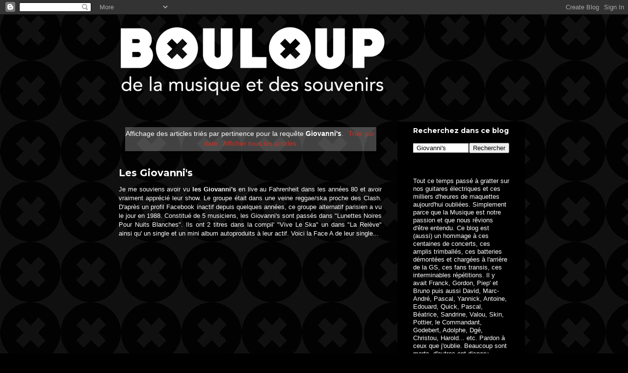

--- FILE ---
content_type: text/html; charset=UTF-8
request_url: https://www.bouloup.com/search?q=Giovanni%27s
body_size: 23815
content:
<!DOCTYPE html>
<html class='v2' dir='ltr' lang='fr'>
<head>
<link href='https://www.blogger.com/static/v1/widgets/335934321-css_bundle_v2.css' rel='stylesheet' type='text/css'/>
<meta content='width=1100' name='viewport'/>
<meta content='text/html; charset=UTF-8' http-equiv='Content-Type'/>
<meta content='blogger' name='generator'/>
<link href='https://www.bouloup.com/favicon.ico' rel='icon' type='image/x-icon'/>
<link href='https://www.bouloup.com/search?q=Giovanni&#39;s' rel='canonical'/>
<link rel="alternate" type="application/atom+xml" title="bouloup - Atom" href="https://www.bouloup.com/feeds/posts/default" />
<link rel="alternate" type="application/rss+xml" title="bouloup - RSS" href="https://www.bouloup.com/feeds/posts/default?alt=rss" />
<link rel="service.post" type="application/atom+xml" title="bouloup - Atom" href="https://www.blogger.com/feeds/4462571497763953404/posts/default" />
<link rel="me" href="https://www.blogger.com/profile/09038095658973024025" />
<!--Can't find substitution for tag [blog.ieCssRetrofitLinks]-->
<meta content='Blog sur la musique, la new wave, le BSS Contingent, le rock alternatif mais pas que !' name='description'/>
<meta content='https://www.bouloup.com/search?q=Giovanni&#39;s' property='og:url'/>
<meta content='bouloup' property='og:title'/>
<meta content='Blog sur la musique, la new wave, le BSS Contingent, le rock alternatif mais pas que !' property='og:description'/>
<title>bouloup: Résultats de recherche pour Giovanni&#39;s</title>
<style type='text/css'>@font-face{font-family:'Montserrat';font-style:normal;font-weight:700;font-display:swap;src:url(//fonts.gstatic.com/s/montserrat/v31/JTUHjIg1_i6t8kCHKm4532VJOt5-QNFgpCuM73w0aXp-p7K4KLjztg.woff2)format('woff2');unicode-range:U+0460-052F,U+1C80-1C8A,U+20B4,U+2DE0-2DFF,U+A640-A69F,U+FE2E-FE2F;}@font-face{font-family:'Montserrat';font-style:normal;font-weight:700;font-display:swap;src:url(//fonts.gstatic.com/s/montserrat/v31/JTUHjIg1_i6t8kCHKm4532VJOt5-QNFgpCuM73w9aXp-p7K4KLjztg.woff2)format('woff2');unicode-range:U+0301,U+0400-045F,U+0490-0491,U+04B0-04B1,U+2116;}@font-face{font-family:'Montserrat';font-style:normal;font-weight:700;font-display:swap;src:url(//fonts.gstatic.com/s/montserrat/v31/JTUHjIg1_i6t8kCHKm4532VJOt5-QNFgpCuM73w2aXp-p7K4KLjztg.woff2)format('woff2');unicode-range:U+0102-0103,U+0110-0111,U+0128-0129,U+0168-0169,U+01A0-01A1,U+01AF-01B0,U+0300-0301,U+0303-0304,U+0308-0309,U+0323,U+0329,U+1EA0-1EF9,U+20AB;}@font-face{font-family:'Montserrat';font-style:normal;font-weight:700;font-display:swap;src:url(//fonts.gstatic.com/s/montserrat/v31/JTUHjIg1_i6t8kCHKm4532VJOt5-QNFgpCuM73w3aXp-p7K4KLjztg.woff2)format('woff2');unicode-range:U+0100-02BA,U+02BD-02C5,U+02C7-02CC,U+02CE-02D7,U+02DD-02FF,U+0304,U+0308,U+0329,U+1D00-1DBF,U+1E00-1E9F,U+1EF2-1EFF,U+2020,U+20A0-20AB,U+20AD-20C0,U+2113,U+2C60-2C7F,U+A720-A7FF;}@font-face{font-family:'Montserrat';font-style:normal;font-weight:700;font-display:swap;src:url(//fonts.gstatic.com/s/montserrat/v31/JTUHjIg1_i6t8kCHKm4532VJOt5-QNFgpCuM73w5aXp-p7K4KLg.woff2)format('woff2');unicode-range:U+0000-00FF,U+0131,U+0152-0153,U+02BB-02BC,U+02C6,U+02DA,U+02DC,U+0304,U+0308,U+0329,U+2000-206F,U+20AC,U+2122,U+2191,U+2193,U+2212,U+2215,U+FEFF,U+FFFD;}</style>
<style id='page-skin-1' type='text/css'><!--
/*
-----------------------------------------------
Blogger Template Style
Name:     Awesome Inc.
Designer: Tina Chen
URL:      tinachen.org
----------------------------------------------- */
/* Content
----------------------------------------------- */
body {
font: normal normal 13px Arial, Tahoma, Helvetica, FreeSans, sans-serif;
color: #ffffff;
background: #000000 url(//3.bp.blogspot.com/-zfFeefAc7pY/XsFUAU9ymAI/AAAAAAAABjg/DWoGnoCCQJsVAStrQneZco5hZV1GN_BhACK4BGAYYCw/s0/BASE23.jpg) repeat scroll top left;
}
html body .content-outer {
min-width: 0;
max-width: 100%;
width: 100%;
}
a:link {
text-decoration: none;
color: #D52C1F;
}
a:visited {
text-decoration: none;
color: #D52C1F;
}
a:hover {
text-decoration: underline;
color: #cccccc;
}
.body-fauxcolumn-outer .cap-top {
position: absolute;
z-index: 1;
height: 276px;
width: 100%;
background: transparent none repeat-x scroll top left;
_background-image: none;
}
/* Columns
----------------------------------------------- */
.content-inner {
padding: 0;
}
.header-inner .section {
margin: 0 16px;
}
.tabs-inner .section {
margin: 0 16px;
}
.main-inner {
padding-top: 30px;
}
.main-inner .column-center-inner,
.main-inner .column-left-inner,
.main-inner .column-right-inner {
padding: 0 5px;
}
*+html body .main-inner .column-center-inner {
margin-top: -30px;
}
#layout .main-inner .column-center-inner {
margin-top: 0;
}
/* Header
----------------------------------------------- */
.header-outer {
margin: 0 0 0 0;
background: transparent none repeat scroll 0 0;
}
.Header h1 {
font: normal bold 40px Arial, Tahoma, Helvetica, FreeSans, sans-serif;
color: #ffffff;
text-shadow: 0 0 -1px #000000;
}
.Header h1 a {
color: #ffffff;
}
.Header .description {
font: normal normal 14px Arial, Tahoma, Helvetica, FreeSans, sans-serif;
color: #ffffff;
}
.header-inner .Header .titlewrapper,
.header-inner .Header .descriptionwrapper {
padding-left: 0;
padding-right: 0;
margin-bottom: 0;
}
.header-inner .Header .titlewrapper {
padding-top: 22px;
}
/* Tabs
----------------------------------------------- */
.tabs-outer {
overflow: hidden;
position: relative;
background: #000000 none repeat scroll 0 0;
}
#layout .tabs-outer {
overflow: visible;
}
.tabs-cap-top, .tabs-cap-bottom {
position: absolute;
width: 100%;
border-top: 1px solid #222222;
}
.tabs-cap-bottom {
bottom: 0;
}
.tabs-inner .widget li a {
display: inline-block;
margin: 0;
padding: .6em 1.5em;
font: normal bold 14px Arial, Tahoma, Helvetica, FreeSans, sans-serif;
color: #ffffff;
border-top: 1px solid #222222;
border-bottom: 1px solid #222222;
border-left: 1px solid #222222;
height: 16px;
line-height: 16px;
}
.tabs-inner .widget li:last-child a {
border-right: 1px solid #222222;
}
.tabs-inner .widget li.selected a, .tabs-inner .widget li a:hover {
background: #444444 none repeat-x scroll 0 -100px;
color: #ffffff;
}
/* Headings
----------------------------------------------- */
h2 {
font: normal bold 14px Montserrat;
color: #ffffff;
}
/* Widgets
----------------------------------------------- */
.main-inner .section {
margin: 0 27px;
padding: 0;
}
.main-inner .column-left-outer,
.main-inner .column-right-outer {
margin-top: 0;
}
#layout .main-inner .column-left-outer,
#layout .main-inner .column-right-outer {
margin-top: 0;
}
.main-inner .column-left-inner,
.main-inner .column-right-inner {
background: #000000 none repeat 0 0;
-moz-box-shadow: 0 0 0 rgba(0, 0, 0, .2);
-webkit-box-shadow: 0 0 0 rgba(0, 0, 0, .2);
-goog-ms-box-shadow: 0 0 0 rgba(0, 0, 0, .2);
box-shadow: 0 0 0 rgba(0, 0, 0, .2);
-moz-border-radius: 0;
-webkit-border-radius: 0;
-goog-ms-border-radius: 0;
border-radius: 0;
}
#layout .main-inner .column-left-inner,
#layout .main-inner .column-right-inner {
margin-top: 0;
}
.sidebar .widget {
font: normal normal 14px Arial, Tahoma, Helvetica, FreeSans, sans-serif;
color: #ffffff;
}
.sidebar .widget a:link {
color: #888888;
}
.sidebar .widget a:visited {
color: #444444;
}
.sidebar .widget a:hover {
color: #cccccc;
}
.sidebar .widget h2 {
text-shadow: 0 0 -1px #000000;
}
.main-inner .widget {
background-color: rgba(0, 0, 0, 0);
border: 1px solid rgba(0, 0, 0, 0);
padding: 0 15px 15px;
margin: 20px -16px;
-moz-box-shadow: 0 0 0 rgba(0, 0, 0, .2);
-webkit-box-shadow: 0 0 0 rgba(0, 0, 0, .2);
-goog-ms-box-shadow: 0 0 0 rgba(0, 0, 0, .2);
box-shadow: 0 0 0 rgba(0, 0, 0, .2);
-moz-border-radius: 0;
-webkit-border-radius: 0;
-goog-ms-border-radius: 0;
border-radius: 0;
}
.main-inner .widget h2 {
margin: 0 -15px;
padding: .6em 15px .5em;
border-bottom: 1px solid rgba(0, 0, 0, 0);
}
.footer-inner .widget h2 {
padding: 0 0 .4em;
border-bottom: 1px solid rgba(0, 0, 0, 0);
}
.main-inner .widget h2 + div, .footer-inner .widget h2 + div {
border-top: 1px solid rgba(0, 0, 0, 0);
padding-top: 8px;
}
.main-inner .widget .widget-content {
margin: 0 -15px;
padding: 7px 15px 0;
}
.main-inner .widget ul, .main-inner .widget #ArchiveList ul.flat {
margin: -8px -15px 0;
padding: 0;
list-style: none;
}
.main-inner .widget #ArchiveList {
margin: -8px 0 0;
}
.main-inner .widget ul li, .main-inner .widget #ArchiveList ul.flat li {
padding: .5em 15px;
text-indent: 0;
color: #666666;
border-top: 1px solid rgba(0, 0, 0, 0);
border-bottom: 1px solid rgba(0, 0, 0, 0);
}
.main-inner .widget #ArchiveList ul li {
padding-top: .25em;
padding-bottom: .25em;
}
.main-inner .widget ul li:first-child, .main-inner .widget #ArchiveList ul.flat li:first-child {
border-top: none;
}
.main-inner .widget ul li:last-child, .main-inner .widget #ArchiveList ul.flat li:last-child {
border-bottom: none;
}
.post-body {
position: relative;
}
.main-inner .widget .post-body ul {
padding: 0 2.5em;
margin: .5em 0;
list-style: disc;
}
.main-inner .widget .post-body ul li {
padding: 0.25em 0;
margin-bottom: .25em;
color: #ffffff;
border: none;
}
.footer-inner .widget ul {
padding: 0;
list-style: none;
}
.widget .zippy {
color: #666666;
}
/* Posts
----------------------------------------------- */
body .main-inner .Blog {
padding: 0;
margin-bottom: 1em;
background-color: transparent;
border: none;
-moz-box-shadow: 0 0 0 rgba(0, 0, 0, 0);
-webkit-box-shadow: 0 0 0 rgba(0, 0, 0, 0);
-goog-ms-box-shadow: 0 0 0 rgba(0, 0, 0, 0);
box-shadow: 0 0 0 rgba(0, 0, 0, 0);
}
.main-inner .section:last-child .Blog:last-child {
padding: 0;
margin-bottom: 1em;
}
.main-inner .widget h2.date-header {
margin: 0 -15px 1px;
padding: 0 0 0 0;
font: normal normal 14px Arial, Tahoma, Helvetica, FreeSans, sans-serif;
color: #666666;
background: transparent none no-repeat scroll top left;
border-top: 0 solid #222222;
border-bottom: 1px solid rgba(0, 0, 0, 0);
-moz-border-radius-topleft: 0;
-moz-border-radius-topright: 0;
-webkit-border-top-left-radius: 0;
-webkit-border-top-right-radius: 0;
border-top-left-radius: 0;
border-top-right-radius: 0;
position: static;
bottom: 100%;
right: 15px;
text-shadow: 0 0 -1px #000000;
}
.main-inner .widget h2.date-header span {
font: normal normal 14px Arial, Tahoma, Helvetica, FreeSans, sans-serif;
display: block;
padding: .5em 15px;
border-left: 0 solid #222222;
border-right: 0 solid #222222;
}
.date-outer {
position: relative;
margin: 30px 0 20px;
padding: 0 15px;
background-color: rgba(0, 0, 0, 0);
border: 1px solid rgba(0, 0, 0, 0);
-moz-box-shadow: 0 0 0 rgba(0, 0, 0, .2);
-webkit-box-shadow: 0 0 0 rgba(0, 0, 0, .2);
-goog-ms-box-shadow: 0 0 0 rgba(0, 0, 0, .2);
box-shadow: 0 0 0 rgba(0, 0, 0, .2);
-moz-border-radius: 0;
-webkit-border-radius: 0;
-goog-ms-border-radius: 0;
border-radius: 0;
}
.date-outer:first-child {
margin-top: 0;
}
.date-outer:last-child {
margin-bottom: 20px;
-moz-border-radius-bottomleft: 0;
-moz-border-radius-bottomright: 0;
-webkit-border-bottom-left-radius: 0;
-webkit-border-bottom-right-radius: 0;
-goog-ms-border-bottom-left-radius: 0;
-goog-ms-border-bottom-right-radius: 0;
border-bottom-left-radius: 0;
border-bottom-right-radius: 0;
}
.date-posts {
margin: 0 -15px;
padding: 0 15px;
clear: both;
}
.post-outer, .inline-ad {
border-top: 1px solid rgba(0, 0, 0, 0);
margin: 0 -15px;
padding: 15px 15px;
}
.post-outer {
padding-bottom: 10px;
}
.post-outer:first-child {
padding-top: 0;
border-top: none;
}
.post-outer:last-child, .inline-ad:last-child {
border-bottom: none;
}
.post-body {
position: relative;
}
.post-body img {
padding: 8px;
background: rgba(0, 0, 0, 0);
border: 1px solid transparent;
-moz-box-shadow: 0 0 0 rgba(0, 0, 0, .2);
-webkit-box-shadow: 0 0 0 rgba(0, 0, 0, .2);
box-shadow: 0 0 0 rgba(0, 0, 0, .2);
-moz-border-radius: 0;
-webkit-border-radius: 0;
border-radius: 0;
}
h3.post-title, h4 {
font: normal bold 20px Montserrat;
color: #ffffff;
}
h3.post-title a {
font: normal bold 20px Montserrat;
color: #ffffff;
}
h3.post-title a:hover {
color: #cccccc;
text-decoration: underline;
}
.post-header {
margin: 0 0 1em;
}
.post-body {
line-height: 1.4;
}
.post-outer h2 {
color: #ffffff;
}
.post-footer {
margin: 1.5em 0 0;
}
#blog-pager {
padding: 15px;
font-size: 120%;
background-color: #000000;
border: 1px solid rgba(0, 0, 0, 0);
-moz-box-shadow: 0 0 0 rgba(0, 0, 0, .2);
-webkit-box-shadow: 0 0 0 rgba(0, 0, 0, .2);
-goog-ms-box-shadow: 0 0 0 rgba(0, 0, 0, .2);
box-shadow: 0 0 0 rgba(0, 0, 0, .2);
-moz-border-radius: 0;
-webkit-border-radius: 0;
-goog-ms-border-radius: 0;
border-radius: 0;
-moz-border-radius-topleft: 0;
-moz-border-radius-topright: 0;
-webkit-border-top-left-radius: 0;
-webkit-border-top-right-radius: 0;
-goog-ms-border-top-left-radius: 0;
-goog-ms-border-top-right-radius: 0;
border-top-left-radius: 0;
border-top-right-radius-topright: 0;
margin-top: 1em;
}
.blog-feeds, .post-feeds {
margin: 1em 0;
text-align: center;
color: #ffffff;
}
.blog-feeds a, .post-feeds a {
color: #888888;
}
.blog-feeds a:visited, .post-feeds a:visited {
color: #444444;
}
.blog-feeds a:hover, .post-feeds a:hover {
color: #cccccc;
}
.post-outer .comments {
margin-top: 2em;
}
/* Comments
----------------------------------------------- */
.comments .comments-content .icon.blog-author {
background-repeat: no-repeat;
background-image: url([data-uri]);
}
.comments .comments-content .loadmore a {
border-top: 1px solid #222222;
border-bottom: 1px solid #222222;
}
.comments .continue {
border-top: 2px solid #222222;
}
/* Footer
----------------------------------------------- */
.footer-outer {
margin: -0 0 -1px;
padding: 0 0 0;
color: #666666;
overflow: hidden;
}
.footer-fauxborder-left {
border-top: 1px solid rgba(0, 0, 0, 0);
background: rgba(0, 0, 0, 0) none repeat scroll 0 0;
-moz-box-shadow: 0 0 0 rgba(0, 0, 0, .2);
-webkit-box-shadow: 0 0 0 rgba(0, 0, 0, .2);
-goog-ms-box-shadow: 0 0 0 rgba(0, 0, 0, .2);
box-shadow: 0 0 0 rgba(0, 0, 0, .2);
margin: 0 -0;
}
/* Mobile
----------------------------------------------- */
body.mobile {
background-size: auto;
}
.mobile .body-fauxcolumn-outer {
background: transparent none repeat scroll top left;
}
*+html body.mobile .main-inner .column-center-inner {
margin-top: 0;
}
.mobile .main-inner .widget {
padding: 0 0 15px;
}
.mobile .main-inner .widget h2 + div,
.mobile .footer-inner .widget h2 + div {
border-top: none;
padding-top: 0;
}
.mobile .footer-inner .widget h2 {
padding: 0.5em 0;
border-bottom: none;
}
.mobile .main-inner .widget .widget-content {
margin: 0;
padding: 7px 0 0;
}
.mobile .main-inner .widget ul,
.mobile .main-inner .widget #ArchiveList ul.flat {
margin: 0 -15px 0;
}
.mobile .main-inner .widget h2.date-header {
right: 0;
}
.mobile .date-header span {
padding: 0.4em 0;
}
.mobile .date-outer:first-child {
margin-bottom: 0;
border: 1px solid rgba(0, 0, 0, 0);
-moz-border-radius-topleft: 0;
-moz-border-radius-topright: 0;
-webkit-border-top-left-radius: 0;
-webkit-border-top-right-radius: 0;
-goog-ms-border-top-left-radius: 0;
-goog-ms-border-top-right-radius: 0;
border-top-left-radius: 0;
border-top-right-radius: 0;
}
.mobile .date-outer {
border-color: rgba(0, 0, 0, 0);
border-width: 0 1px 1px;
}
.mobile .date-outer:last-child {
margin-bottom: 0;
}
.mobile .main-inner {
padding: 0;
}
.mobile .header-inner .section {
margin: 0;
}
.mobile .post-outer, .mobile .inline-ad {
padding: 5px 0;
}
.mobile .tabs-inner .section {
margin: 0 10px;
}
.mobile .main-inner .widget h2 {
margin: 0;
padding: 0;
}
.mobile .main-inner .widget h2.date-header span {
padding: 0;
}
.mobile .main-inner .widget .widget-content {
margin: 0;
padding: 7px 0 0;
}
.mobile #blog-pager {
border: 1px solid transparent;
background: rgba(0, 0, 0, 0) none repeat scroll 0 0;
}
.mobile .main-inner .column-left-inner,
.mobile .main-inner .column-right-inner {
background: #000000 none repeat 0 0;
-moz-box-shadow: none;
-webkit-box-shadow: none;
-goog-ms-box-shadow: none;
box-shadow: none;
}
.mobile .date-posts {
margin: 0;
padding: 0;
}
.mobile .footer-fauxborder-left {
margin: 0;
border-top: inherit;
}
.mobile .main-inner .section:last-child .Blog:last-child {
margin-bottom: 0;
}
.mobile-index-contents {
color: #ffffff;
}
.mobile .mobile-link-button {
background: #D52C1F none repeat scroll 0 0;
}
.mobile-link-button a:link, .mobile-link-button a:visited {
color: #ffffff;
}
.mobile .tabs-inner .PageList .widget-content {
background: transparent;
border-top: 1px solid;
border-color: #222222;
color: #ffffff;
}
.mobile .tabs-inner .PageList .widget-content .pagelist-arrow {
border-left: 1px solid #222222;
}

--></style>
<style id='template-skin-1' type='text/css'><!--
body {
min-width: 860px;
}
.content-outer, .content-fauxcolumn-outer, .region-inner {
min-width: 860px;
max-width: 860px;
_width: 860px;
}
.main-inner .columns {
padding-left: 0px;
padding-right: 260px;
}
.main-inner .fauxcolumn-center-outer {
left: 0px;
right: 260px;
/* IE6 does not respect left and right together */
_width: expression(this.parentNode.offsetWidth -
parseInt("0px") -
parseInt("260px") + 'px');
}
.main-inner .fauxcolumn-left-outer {
width: 0px;
}
.main-inner .fauxcolumn-right-outer {
width: 260px;
}
.main-inner .column-left-outer {
width: 0px;
right: 100%;
margin-left: -0px;
}
.main-inner .column-right-outer {
width: 260px;
margin-right: -260px;
}
#layout {
min-width: 0;
}
#layout .content-outer {
min-width: 0;
width: 800px;
}
#layout .region-inner {
min-width: 0;
width: auto;
}
body#layout div.add_widget {
padding: 8px;
}
body#layout div.add_widget a {
margin-left: 32px;
}
--></style>
<style>
    body {background-image:url(\/\/3.bp.blogspot.com\/-zfFeefAc7pY\/XsFUAU9ymAI\/AAAAAAAABjg\/DWoGnoCCQJsVAStrQneZco5hZV1GN_BhACK4BGAYYCw\/s0\/BASE23.jpg);}
    
@media (max-width: 200px) { body {background-image:url(\/\/3.bp.blogspot.com\/-zfFeefAc7pY\/XsFUAU9ymAI\/AAAAAAAABjg\/DWoGnoCCQJsVAStrQneZco5hZV1GN_BhACK4BGAYYCw\/w200\/BASE23.jpg);}}
@media (max-width: 400px) and (min-width: 201px) { body {background-image:url(\/\/3.bp.blogspot.com\/-zfFeefAc7pY\/XsFUAU9ymAI\/AAAAAAAABjg\/DWoGnoCCQJsVAStrQneZco5hZV1GN_BhACK4BGAYYCw\/w400\/BASE23.jpg);}}
@media (max-width: 800px) and (min-width: 401px) { body {background-image:url(\/\/3.bp.blogspot.com\/-zfFeefAc7pY\/XsFUAU9ymAI\/AAAAAAAABjg\/DWoGnoCCQJsVAStrQneZco5hZV1GN_BhACK4BGAYYCw\/w800\/BASE23.jpg);}}
@media (max-width: 1200px) and (min-width: 801px) { body {background-image:url(\/\/3.bp.blogspot.com\/-zfFeefAc7pY\/XsFUAU9ymAI\/AAAAAAAABjg\/DWoGnoCCQJsVAStrQneZco5hZV1GN_BhACK4BGAYYCw\/w1200\/BASE23.jpg);}}
/* Last tag covers anything over one higher than the previous max-size cap. */
@media (min-width: 1201px) { body {background-image:url(\/\/3.bp.blogspot.com\/-zfFeefAc7pY\/XsFUAU9ymAI\/AAAAAAAABjg\/DWoGnoCCQJsVAStrQneZco5hZV1GN_BhACK4BGAYYCw\/w1600\/BASE23.jpg);}}
  </style>
<link href='https://www.blogger.com/dyn-css/authorization.css?targetBlogID=4462571497763953404&amp;zx=c4cafdde-0b25-4f23-85d9-14b01d3c0b5b' media='none' onload='if(media!=&#39;all&#39;)media=&#39;all&#39;' rel='stylesheet'/><noscript><link href='https://www.blogger.com/dyn-css/authorization.css?targetBlogID=4462571497763953404&amp;zx=c4cafdde-0b25-4f23-85d9-14b01d3c0b5b' rel='stylesheet'/></noscript>
<meta name='google-adsense-platform-account' content='ca-host-pub-1556223355139109'/>
<meta name='google-adsense-platform-domain' content='blogspot.com'/>

</head>
<body class='loading variant-dark'>
<div class='navbar section' id='navbar' name='Navbar'><div class='widget Navbar' data-version='1' id='Navbar1'><script type="text/javascript">
    function setAttributeOnload(object, attribute, val) {
      if(window.addEventListener) {
        window.addEventListener('load',
          function(){ object[attribute] = val; }, false);
      } else {
        window.attachEvent('onload', function(){ object[attribute] = val; });
      }
    }
  </script>
<div id="navbar-iframe-container"></div>
<script type="text/javascript" src="https://apis.google.com/js/platform.js"></script>
<script type="text/javascript">
      gapi.load("gapi.iframes:gapi.iframes.style.bubble", function() {
        if (gapi.iframes && gapi.iframes.getContext) {
          gapi.iframes.getContext().openChild({
              url: 'https://www.blogger.com/navbar/4462571497763953404?origin\x3dhttps://www.bouloup.com',
              where: document.getElementById("navbar-iframe-container"),
              id: "navbar-iframe"
          });
        }
      });
    </script><script type="text/javascript">
(function() {
var script = document.createElement('script');
script.type = 'text/javascript';
script.src = '//pagead2.googlesyndication.com/pagead/js/google_top_exp.js';
var head = document.getElementsByTagName('head')[0];
if (head) {
head.appendChild(script);
}})();
</script>
</div></div>
<div itemscope='itemscope' itemtype='http://schema.org/Blog' style='display: none;'>
<meta content='bouloup' itemprop='name'/>
<meta content='Blog sur la musique, la new wave, le BSS Contingent, le rock alternatif mais pas que !' itemprop='description'/>
</div>
<div class='body-fauxcolumns'>
<div class='fauxcolumn-outer body-fauxcolumn-outer'>
<div class='cap-top'>
<div class='cap-left'></div>
<div class='cap-right'></div>
</div>
<div class='fauxborder-left'>
<div class='fauxborder-right'></div>
<div class='fauxcolumn-inner'>
</div>
</div>
<div class='cap-bottom'>
<div class='cap-left'></div>
<div class='cap-right'></div>
</div>
</div>
</div>
<div class='content'>
<div class='content-fauxcolumns'>
<div class='fauxcolumn-outer content-fauxcolumn-outer'>
<div class='cap-top'>
<div class='cap-left'></div>
<div class='cap-right'></div>
</div>
<div class='fauxborder-left'>
<div class='fauxborder-right'></div>
<div class='fauxcolumn-inner'>
</div>
</div>
<div class='cap-bottom'>
<div class='cap-left'></div>
<div class='cap-right'></div>
</div>
</div>
</div>
<div class='content-outer'>
<div class='content-cap-top cap-top'>
<div class='cap-left'></div>
<div class='cap-right'></div>
</div>
<div class='fauxborder-left content-fauxborder-left'>
<div class='fauxborder-right content-fauxborder-right'></div>
<div class='content-inner'>
<header>
<div class='header-outer'>
<div class='header-cap-top cap-top'>
<div class='cap-left'></div>
<div class='cap-right'></div>
</div>
<div class='fauxborder-left header-fauxborder-left'>
<div class='fauxborder-right header-fauxborder-right'></div>
<div class='region-inner header-inner'>
<div class='header section' id='header' name='En-tête'><div class='widget Header' data-version='1' id='Header1'>
<div id='header-inner'>
<a href='https://www.bouloup.com/' style='display: block'>
<img alt='bouloup' height='188px; ' id='Header1_headerimg' src='https://blogger.googleusercontent.com/img/b/R29vZ2xl/AVvXsEiSEgWeJLRbdfrQfnAbPs8t8VZY-0u7u8iXeNc3uTgiDlh65mgKh8emYSBIVn4IPYGiU-kK80otg7JzzmHrqdL8CE3g1AZw6OToSIf24zfq9WaI6vBIKPfoqQYTamXCoW6Q7htbzuuKR25A/s1600/Boulou9.png' style='display: block' width='573px; '/>
</a>
</div>
</div></div>
</div>
</div>
<div class='header-cap-bottom cap-bottom'>
<div class='cap-left'></div>
<div class='cap-right'></div>
</div>
</div>
</header>
<div class='tabs-outer'>
<div class='tabs-cap-top cap-top'>
<div class='cap-left'></div>
<div class='cap-right'></div>
</div>
<div class='fauxborder-left tabs-fauxborder-left'>
<div class='fauxborder-right tabs-fauxborder-right'></div>
<div class='region-inner tabs-inner'>
<div class='tabs no-items section' id='crosscol' name='Toutes les colonnes'></div>
<div class='tabs no-items section' id='crosscol-overflow' name='Cross-Column 2'></div>
</div>
</div>
<div class='tabs-cap-bottom cap-bottom'>
<div class='cap-left'></div>
<div class='cap-right'></div>
</div>
</div>
<div class='main-outer'>
<div class='main-cap-top cap-top'>
<div class='cap-left'></div>
<div class='cap-right'></div>
</div>
<div class='fauxborder-left main-fauxborder-left'>
<div class='fauxborder-right main-fauxborder-right'></div>
<div class='region-inner main-inner'>
<div class='columns fauxcolumns'>
<div class='fauxcolumn-outer fauxcolumn-center-outer'>
<div class='cap-top'>
<div class='cap-left'></div>
<div class='cap-right'></div>
</div>
<div class='fauxborder-left'>
<div class='fauxborder-right'></div>
<div class='fauxcolumn-inner'>
</div>
</div>
<div class='cap-bottom'>
<div class='cap-left'></div>
<div class='cap-right'></div>
</div>
</div>
<div class='fauxcolumn-outer fauxcolumn-left-outer'>
<div class='cap-top'>
<div class='cap-left'></div>
<div class='cap-right'></div>
</div>
<div class='fauxborder-left'>
<div class='fauxborder-right'></div>
<div class='fauxcolumn-inner'>
</div>
</div>
<div class='cap-bottom'>
<div class='cap-left'></div>
<div class='cap-right'></div>
</div>
</div>
<div class='fauxcolumn-outer fauxcolumn-right-outer'>
<div class='cap-top'>
<div class='cap-left'></div>
<div class='cap-right'></div>
</div>
<div class='fauxborder-left'>
<div class='fauxborder-right'></div>
<div class='fauxcolumn-inner'>
</div>
</div>
<div class='cap-bottom'>
<div class='cap-left'></div>
<div class='cap-right'></div>
</div>
</div>
<!-- corrects IE6 width calculation -->
<div class='columns-inner'>
<div class='column-center-outer'>
<div class='column-center-inner'>
<div class='main section' id='main' name='Principal'><div class='widget Blog' data-version='1' id='Blog1'>
<div class='blog-posts hfeed'>
<div class='status-msg-wrap'>
<div class='status-msg-body'>
Affichage des articles triés par pertinence pour la requête <b>Giovanni&#39;s</b>. <a href="https://www.bouloup.com/search?q=Giovanni's&max-results=20&by-date=true">Trier par date</a> <a href="https://www.bouloup.com/">Afficher tous les articles</a>
</div>
<div class='status-msg-border'>
<div class='status-msg-bg'>
<div class='status-msg-hidden'>Affichage des articles triés par pertinence pour la requête <b>Giovanni&#39;s</b>. <a href="https://www.bouloup.com/search?q=Giovanni's&max-results=20&by-date=true">Trier par date</a> <a href="https://www.bouloup.com/">Afficher tous les articles</a></div>
</div>
</div>
</div>
<div style='clear: both;'></div>

          <div class="date-outer">
        

          <div class="date-posts">
        
<div class='post-outer'>
<div class='post hentry uncustomized-post-template' itemprop='blogPost' itemscope='itemscope' itemtype='http://schema.org/BlogPosting'>
<meta content='https://i.ytimg.com/vi/Adxf0UfkIhE/hqdefault.jpg' itemprop='image_url'/>
<meta content='4462571497763953404' itemprop='blogId'/>
<meta content='5669255448080568415' itemprop='postId'/>
<a name='5669255448080568415'></a>
<h3 class='post-title entry-title' itemprop='name'>
<a href='https://www.bouloup.com/2023/05/les-giovannis.html'>Les Giovanni's </a>
</h3>
<div class='post-header'>
<div class='post-header-line-1'></div>
</div>
<div class='post-body entry-content' id='post-body-5669255448080568415' itemprop='articleBody'>
<p style="text-align: justify;">Je me souviens avoir vu <b>les Giovanni's </b>en live au Fahrenheit dans les années 80 et avoir vraiment apprécié leur show. Le groupe était dans une veine reggae/ska proche des Clash. D'après un profil Facebook inactif depuis quelques années, ce groupe alternatif parisien a vu le jour en 1988. Constitué de 5 musiciens, les Giovanni's sont passés dans "Lunettes Noires Pour Nuits Blanches". Ils ont 2 titres dans la compil' "Vive Le Ska" un dans "La Relève" ainsi qu' un single et un mini album autoproduits à leur actif. Voici la Face A de leur single...</p><iframe allow="accelerometer; autoplay; clipboard-write; encrypted-media; gyroscope; picture-in-picture; web-share" allowfullscreen="" frameborder="0" height="293" src="https://www.youtube.com/embed/Adxf0UfkIhE" title="YouTube video player" width="535"></iframe>
<div style='clear: both;'></div>
</div>
<div class='post-footer'>
<div class='post-footer-line post-footer-line-1'>
<span class='post-author vcard'>
</span>
<span class='post-timestamp'>
</span>
<span class='post-comment-link'>
</span>
<span class='post-icons'>
</span>
<div class='post-share-buttons goog-inline-block'>
<a class='goog-inline-block share-button sb-email' href='https://www.blogger.com/share-post.g?blogID=4462571497763953404&postID=5669255448080568415&target=email' target='_blank' title='Envoyer par e-mail'><span class='share-button-link-text'>Envoyer par e-mail</span></a><a class='goog-inline-block share-button sb-blog' href='https://www.blogger.com/share-post.g?blogID=4462571497763953404&postID=5669255448080568415&target=blog' onclick='window.open(this.href, "_blank", "height=270,width=475"); return false;' target='_blank' title='BlogThis!'><span class='share-button-link-text'>BlogThis!</span></a><a class='goog-inline-block share-button sb-twitter' href='https://www.blogger.com/share-post.g?blogID=4462571497763953404&postID=5669255448080568415&target=twitter' target='_blank' title='Partager sur X'><span class='share-button-link-text'>Partager sur X</span></a><a class='goog-inline-block share-button sb-facebook' href='https://www.blogger.com/share-post.g?blogID=4462571497763953404&postID=5669255448080568415&target=facebook' onclick='window.open(this.href, "_blank", "height=430,width=640"); return false;' target='_blank' title='Partager sur Facebook'><span class='share-button-link-text'>Partager sur Facebook</span></a><a class='goog-inline-block share-button sb-pinterest' href='https://www.blogger.com/share-post.g?blogID=4462571497763953404&postID=5669255448080568415&target=pinterest' target='_blank' title='Partager sur Pinterest'><span class='share-button-link-text'>Partager sur Pinterest</span></a>
</div>
</div>
<div class='post-footer-line post-footer-line-2'>
<span class='post-labels'>
</span>
</div>
<div class='post-footer-line post-footer-line-3'>
<span class='post-location'>
</span>
</div>
</div>
</div>
</div>

          </div></div>
        

          <div class="date-outer">
        

          <div class="date-posts">
        
<div class='post-outer'>
<div class='post hentry uncustomized-post-template' itemprop='blogPost' itemscope='itemscope' itemtype='http://schema.org/BlogPosting'>
<meta content='https://i.ytimg.com/vi/yHRDAN_EsSU/hqdefault.jpg' itemprop='image_url'/>
<meta content='4462571497763953404' itemprop='blogId'/>
<meta content='2502066472888952078' itemprop='postId'/>
<a name='2502066472888952078'></a>
<h3 class='post-title entry-title' itemprop='name'>
<a href='https://www.bouloup.com/2023/05/la-face-b-du-single-des-giovannis.html'>La Face B du single des Giovanni's</a>
</h3>
<div class='post-header'>
<div class='post-header-line-1'></div>
</div>
<div class='post-body entry-content' id='post-body-2502066472888952078' itemprop='articleBody'>
<p>&nbsp;Voici la face B de l'unique single autoproduit des <b>Giovanni's</b> sorti en 1989.<br /></p><iframe width="535" height="293" src="https://www.youtube.com/embed/yHRDAN_EsSU" title="YouTube video player" frameborder="0" allow="accelerometer; autoplay; clipboard-write; encrypted-media; gyroscope; picture-in-picture; web-share" allowfullscreen></iframe>
<div style='clear: both;'></div>
</div>
<div class='post-footer'>
<div class='post-footer-line post-footer-line-1'>
<span class='post-author vcard'>
</span>
<span class='post-timestamp'>
</span>
<span class='post-comment-link'>
</span>
<span class='post-icons'>
</span>
<div class='post-share-buttons goog-inline-block'>
<a class='goog-inline-block share-button sb-email' href='https://www.blogger.com/share-post.g?blogID=4462571497763953404&postID=2502066472888952078&target=email' target='_blank' title='Envoyer par e-mail'><span class='share-button-link-text'>Envoyer par e-mail</span></a><a class='goog-inline-block share-button sb-blog' href='https://www.blogger.com/share-post.g?blogID=4462571497763953404&postID=2502066472888952078&target=blog' onclick='window.open(this.href, "_blank", "height=270,width=475"); return false;' target='_blank' title='BlogThis!'><span class='share-button-link-text'>BlogThis!</span></a><a class='goog-inline-block share-button sb-twitter' href='https://www.blogger.com/share-post.g?blogID=4462571497763953404&postID=2502066472888952078&target=twitter' target='_blank' title='Partager sur X'><span class='share-button-link-text'>Partager sur X</span></a><a class='goog-inline-block share-button sb-facebook' href='https://www.blogger.com/share-post.g?blogID=4462571497763953404&postID=2502066472888952078&target=facebook' onclick='window.open(this.href, "_blank", "height=430,width=640"); return false;' target='_blank' title='Partager sur Facebook'><span class='share-button-link-text'>Partager sur Facebook</span></a><a class='goog-inline-block share-button sb-pinterest' href='https://www.blogger.com/share-post.g?blogID=4462571497763953404&postID=2502066472888952078&target=pinterest' target='_blank' title='Partager sur Pinterest'><span class='share-button-link-text'>Partager sur Pinterest</span></a>
</div>
</div>
<div class='post-footer-line post-footer-line-2'>
<span class='post-labels'>
</span>
</div>
<div class='post-footer-line post-footer-line-3'>
<span class='post-location'>
</span>
</div>
</div>
</div>
</div>
<div class='post-outer'>
<div class='post hentry uncustomized-post-template' itemprop='blogPost' itemscope='itemscope' itemtype='http://schema.org/BlogPosting'>
<meta content='https://blogger.googleusercontent.com/img/b/R29vZ2xl/AVvXsEgg62b4PLnZZ3i-QuCaT1ccBt3CJHuAQF2vDzHCM_ASYA0-4-ni_t8SoHPJZYpJNqHhk3DUQ8o2DqiLJPu4wl1ugfjq2X7FVt-0CmQEKc3_K2HVk5er4EEC0WXd8AeUxhhan4YDMpSZ1oxFBqRVNZg_-c3-VQMYKsfAq2Rho1QOvJCVFor0m_w7o82SlQ/w528-h538/VISUEL.jpg' itemprop='image_url'/>
<meta content='4462571497763953404' itemprop='blogId'/>
<meta content='979045564247624594' itemprop='postId'/>
<a name='979045564247624594'></a>
<h3 class='post-title entry-title' itemprop='name'>
<a href='https://www.bouloup.com/2023/05/le-single-des-giovannis.html'>Le single des Giovanni's</a>
</h3>
<div class='post-header'>
<div class='post-header-line-1'></div>
</div>
<div class='post-body entry-content' id='post-body-979045564247624594' itemprop='articleBody'>
<p style="text-align: justify;"><b><span style="color: red;"><a href="https://mega.nz/file/SSpEmJZT#FH9PzjrH7-7wY6kY2_b-cDG6MTdBre3IqjlFCZ7f_oA" target="_blank">Ici</a></span>, </b>on pourra télécharger en Mp3 le single autoproduit des<b> Giovanni's </b>sorti en 1988.</p><p style="text-align: justify;"></p><div class="separator" style="clear: both; text-align: center;"><a href="https://mega.nz/file/SSpEmJZT#FH9PzjrH7-7wY6kY2_b-cDG6MTdBre3IqjlFCZ7f_oA" style="clear: left; float: left; margin-bottom: 1em; margin-right: 1em;" target="_blank"><img border="0" data-original-height="2746" data-original-width="2695" height="538" src="https://blogger.googleusercontent.com/img/b/R29vZ2xl/AVvXsEgg62b4PLnZZ3i-QuCaT1ccBt3CJHuAQF2vDzHCM_ASYA0-4-ni_t8SoHPJZYpJNqHhk3DUQ8o2DqiLJPu4wl1ugfjq2X7FVt-0CmQEKc3_K2HVk5er4EEC0WXd8AeUxhhan4YDMpSZ1oxFBqRVNZg_-c3-VQMYKsfAq2Rho1QOvJCVFor0m_w7o82SlQ/w528-h538/VISUEL.jpg" width="528" /></a></div><br />&nbsp;
<div style='clear: both;'></div>
</div>
<div class='post-footer'>
<div class='post-footer-line post-footer-line-1'>
<span class='post-author vcard'>
</span>
<span class='post-timestamp'>
</span>
<span class='post-comment-link'>
</span>
<span class='post-icons'>
</span>
<div class='post-share-buttons goog-inline-block'>
<a class='goog-inline-block share-button sb-email' href='https://www.blogger.com/share-post.g?blogID=4462571497763953404&postID=979045564247624594&target=email' target='_blank' title='Envoyer par e-mail'><span class='share-button-link-text'>Envoyer par e-mail</span></a><a class='goog-inline-block share-button sb-blog' href='https://www.blogger.com/share-post.g?blogID=4462571497763953404&postID=979045564247624594&target=blog' onclick='window.open(this.href, "_blank", "height=270,width=475"); return false;' target='_blank' title='BlogThis!'><span class='share-button-link-text'>BlogThis!</span></a><a class='goog-inline-block share-button sb-twitter' href='https://www.blogger.com/share-post.g?blogID=4462571497763953404&postID=979045564247624594&target=twitter' target='_blank' title='Partager sur X'><span class='share-button-link-text'>Partager sur X</span></a><a class='goog-inline-block share-button sb-facebook' href='https://www.blogger.com/share-post.g?blogID=4462571497763953404&postID=979045564247624594&target=facebook' onclick='window.open(this.href, "_blank", "height=430,width=640"); return false;' target='_blank' title='Partager sur Facebook'><span class='share-button-link-text'>Partager sur Facebook</span></a><a class='goog-inline-block share-button sb-pinterest' href='https://www.blogger.com/share-post.g?blogID=4462571497763953404&postID=979045564247624594&target=pinterest' target='_blank' title='Partager sur Pinterest'><span class='share-button-link-text'>Partager sur Pinterest</span></a>
</div>
</div>
<div class='post-footer-line post-footer-line-2'>
<span class='post-labels'>
</span>
</div>
<div class='post-footer-line post-footer-line-3'>
<span class='post-location'>
</span>
</div>
</div>
</div>
</div>

        </div></div>
      
</div>
<div class='blog-pager' id='blog-pager'>
<a class='home-link' href='https://www.bouloup.com/'>Accueil</a>
</div>
<div class='clear'></div>
<div class='blog-feeds'>
<div class='feed-links'>
Inscription à :
<a class='feed-link' href='https://www.bouloup.com/feeds/posts/default' target='_blank' type='application/atom+xml'>Commentaires (Atom)</a>
</div>
</div>
</div></div>
</div>
</div>
<div class='column-left-outer'>
<div class='column-left-inner'>
<aside>
</aside>
</div>
</div>
<div class='column-right-outer'>
<div class='column-right-inner'>
<aside>
<div class='sidebar section' id='sidebar-right-1'><div class='widget BlogSearch' data-version='1' id='BlogSearch1'>
<h2 class='title'>Recherchez dans ce blog</h2>
<div class='widget-content'>
<div id='BlogSearch1_form'>
<form action='https://www.bouloup.com/search' class='gsc-search-box' target='_top'>
<table cellpadding='0' cellspacing='0' class='gsc-search-box'>
<tbody>
<tr>
<td class='gsc-input'>
<input autocomplete='off' class='gsc-input' name='q' size='10' title='search' type='text' value='Giovanni&#39;s'/>
</td>
<td class='gsc-search-button'>
<input class='gsc-search-button' title='search' type='submit' value='Rechercher'/>
</td>
</tr>
</tbody>
</table>
</form>
</div>
</div>
<div class='clear'></div>
</div><div class='widget Text' data-version='1' id='Text1'>
<div class='widget-content'>
<span =""  style="color:white;"><span =""  style="font-size:10pt;">Tout ce temps passé à gratter sur nos guitares électriques et ces milliers d'heures de maquettes aujourd'hui oubliées. Simplement parce que la Musique est notre passion et que nous rêvions d'être entendu. Ce blog est (aussi) un hommage à ces centaines de concerts, ces amplis trimballés, ces batteries démontées et chargées à l'arrière de la GS, ces fans transis, ces interminables répétitions. Il y avait Franck, Gordon, Piep' et Bruno puis aussi David, Marc-André, Pascal, Yannick, Antoine, Edouard, Quick, Pascal, Béatrice, Sandrine, Valou, Skin, Pottier, le Commandant, Godebert, Adolphe, Dgé, Christou, Harold... etc. Pardon à ceux que j'oublie. Beaucoup sont morts, d'autres ont disparu. C'était le BSS Contingent (et les bouloupiens) dans sa multitude et sa diversité qui a donné naissance à une infinité de formations, de groupes et d'aventures musicales. Moi, j'ai de la chance, j'y étais. J'étais un "Boit-Sans-Soif" et mon pancréas s'en souvient. Non, je ne suis pas nostalgique. Je veux juste qu'il subsiste un petit quelque chose de toute cette énergie généreusement dépensée pour une gloire qui n'est jamais venue. Et tant pis si aucun groupe ne vous parle vraiment. Je ne manquerai pas de publier (aussi) mes bouts d'inédits et autres lives d'artistes nettement plus connus. Bouloup.</span> <br /></span><br /><span style="font-weight: bold;"></span>
</div>
<div class='clear'></div>
</div><div class='widget Image' data-version='1' id='Image2'>
<div class='widget-content'>
<a href='https://www.disquesabrasifs.com/#1'>
<img alt='' height='176' id='Image2_img' src='https://blogger.googleusercontent.com/img/b/R29vZ2xl/AVvXsEghFb8z2h2Whf2nz4LJK0WTn6G26yEnKdOKGV5alr3EdmgFufzZw6O5n79nZX1W1hbXFuVGbe1Tk0FiGOmK-7b5j01LHnX7EYn66TaNh1cDJ35qAb52agMuxMZo10zv-JiPfXRButPenoAG/s196/LOGO+Abrasif+DEF+2.png' width='219'/>
</a>
<br/>
</div>
<div class='clear'></div>
</div><div class='widget HTML' data-version='1' id='HTML2'>
<div class='widget-content'>
<iframe width="100%" height="300" scrolling="no" frameborder="no" allow="autoplay" src="https://w.soundcloud.com/player/?url=https%3A//api.soundcloud.com/users/757458070&color=%23ff5500&auto_play=false&hide_related=false&show_comments=true&show_user=true&show_reposts=false&show_teaser=true&visual=true"></iframe>
</div>
<div class='clear'></div>
</div><div class='widget Image' data-version='1' id='Image1'>
<div class='widget-content'>
<a href='https://www.pinterest.fr/bouloup85/_saved/'>
<img alt='' height='56' id='Image1_img' src='https://blogger.googleusercontent.com/img/b/R29vZ2xl/AVvXsEijToCRA2aq-cJLcNe5AhAy8H0zzYFTpQK8w4-KiNpF20Kf36OXJsm2KrdkN6xPTDDYt7fLUFY3uUQGgxLEj_zneWMu9a4tRp-QvrM1javVQir3qYlZwhv6fi4ZOXylicPKiVPdbQXa9cag/s1600/PINTEREST.jpg' width='155'/>
</a>
<br/>
</div>
<div class='clear'></div>
</div><div class='widget BlogArchive' data-version='1' id='BlogArchive1'>
<div class='widget-content'>
<div id='ArchiveList'>
<div id='BlogArchive1_ArchiveList'>
<ul class='hierarchy'>
<li class='archivedate expanded'>
<a class='toggle' href='javascript:void(0)'>
<span class='zippy toggle-open'>

        &#9660;&#160;
      
</span>
</a>
<a class='post-count-link' href='https://www.bouloup.com/2026/'>
2026
</a>
<span class='post-count' dir='ltr'>(35)</span>
<ul class='hierarchy'>
<li class='archivedate expanded'>
<a class='toggle' href='javascript:void(0)'>
<span class='zippy toggle-open'>

        &#9660;&#160;
      
</span>
</a>
<a class='post-count-link' href='https://www.bouloup.com/2026/01/'>
janvier 2026
</a>
<span class='post-count' dir='ltr'>(35)</span>
<ul class='posts'>
<li><a href='https://www.bouloup.com/2025/12/staff_29.html'>S.T.A.F.F.</a></li>
<li><a href='https://www.bouloup.com/2025/12/staff-dans-magic-rock-n01-janvier-1988.html'>Staff dans Magic Rock N&#176;01 (Janvier 1988)</a></li>
<li><a href='https://www.bouloup.com/2025/12/le-single-des-cousins-americains.html'>Le single des Cousins américains</a></li>
<li><a href='https://www.bouloup.com/2025/12/staff-en-concert-le-12-mai-1990.html'>Staff en concert (le 12 mai 1990)</a></li>
<li><a href='https://www.bouloup.com/2025/12/staff.html'>Staff</a></li>
<li><a href='https://www.bouloup.com/2025/12/kung-fu-cowboy.html'>Kung Fu Cowboy</a></li>
<li><a href='https://www.bouloup.com/2025/12/les-stilettos-dans-on-est-pas-des.html'>Les Stilettos dans On Est Pas Des Sauvages (17 Jan...</a></li>
<li><a href='https://www.bouloup.com/2025/12/la-bas.html'>Là-bas</a></li>
<li><a href='https://www.bouloup.com/2025/12/le-maxi-de-strideur.html'>Le maxi de Strideur</a></li>
<li><a href='https://www.bouloup.com/2025/12/une-photo-des-monkey-business.html'>Une photo (rare) des Monkey Business</a></li>
<li><a href='https://www.bouloup.com/2025/12/les-stilettos-dans-nineteen-n2-janvier.html'>Les Stilettos dans Nineteen n&#176;2 (Janvier - Février...</a></li>
<li><a href='https://www.bouloup.com/2025/12/le-retour-de-gamine.html'>Le retour de Gamine</a></li>
<li><a href='https://www.bouloup.com/2025/12/les-stilettos.html'>Les Stilettos</a></li>
<li><a href='https://www.bouloup.com/2025/12/le-tube-des-stilettos.html'>Le tube des Stilettos</a></li>
<li><a href='https://www.bouloup.com/2025/12/elle-sait-ce-quelle-doit-faire.html'>Elle sait (ce qu&#39;elle doit faire)</a></li>
<li><a href='https://www.bouloup.com/2025/12/le-maxi-de-flo.html'>Le maxi de Flo</a></li>
<li><a href='https://www.bouloup.com/2025/12/zoquillos-le-clip-video-2.html'>Zoquillos (le clip vidéo 2)</a></li>
<li><a href='https://www.bouloup.com/2025/12/un-petit-inedit-live-de-chrissie-hynde.html'>Un petit inédit live de Chrissie Hynde</a></li>
<li><a href='https://www.bouloup.com/2025/12/veel-lautre-face.html'>Veel, l&#39;autre face...</a></li>
<li><a href='https://www.bouloup.com/2025/12/zoquillos-le-video-clip.html'>Zoquillos (le clip vidéo)</a></li>
<li><a href='https://www.bouloup.com/2025/12/zoquillos.html'>Zoquillos</a></li>
<li><a href='https://www.bouloup.com/2025/12/veel.html'>Veel</a></li>
<li><a href='https://www.bouloup.com/2025/12/theatre-chez-cameleon-records.html'>Théâtre chez Cameleon Records</a></li>
<li><a href='https://www.bouloup.com/2025/12/ambiance-bar.html'>Ambiance Bar</a></li>
<li><a href='https://www.bouloup.com/2025/12/le-flexi-des-closh.html'>Le flexi des Closh</a></li>
<li><a href='https://www.bouloup.com/2025/12/la-demo-de-lenfer-2.html'>La démo de l&#39;enfer (2)</a></li>
<li><a href='https://www.bouloup.com/2025/12/theatre-dans-caca-beurk-n1-juin-1985.html'>Théâtre dans Caca Beurk n&#176;1 (Juin 1985)</a></li>
<li><a href='https://www.bouloup.com/2025/12/la-video-de-theatre.html'>La vidéo de Théâtre</a></li>
<li><a href='https://www.bouloup.com/2025/12/theatre.html'>Théâtre</a></li>
<li><a href='https://www.bouloup.com/2025/12/le-single-de-fist.html'>Le single de Fist</a></li>
<li><a href='https://www.bouloup.com/2025/12/la-video-des-rummie-zummies.html'>La vidéo des Rummie Zummies</a></li>
<li><a href='https://www.bouloup.com/2025/12/lautre-face-de-raves.html'>L&#39;autre face de The Raves</a></li>
<li><a href='https://www.bouloup.com/2025/12/les-rummie-zummies-en-concert.html'>Les Rummie Zummies en concert</a></li>
<li><a href='https://www.bouloup.com/2025/12/the-rummie-zummies-ont-ete-un-groupe-de.html'>The Rummie Zummies</a></li>
<li><a href='https://www.bouloup.com/2025/12/the-raves.html'>The Raves</a></li>
</ul>
</li>
</ul>
</li>
</ul>
<ul class='hierarchy'>
<li class='archivedate collapsed'>
<a class='toggle' href='javascript:void(0)'>
<span class='zippy'>

        &#9658;&#160;
      
</span>
</a>
<a class='post-count-link' href='https://www.bouloup.com/2025/'>
2025
</a>
<span class='post-count' dir='ltr'>(420)</span>
<ul class='hierarchy'>
<li class='archivedate collapsed'>
<a class='toggle' href='javascript:void(0)'>
<span class='zippy'>

        &#9658;&#160;
      
</span>
</a>
<a class='post-count-link' href='https://www.bouloup.com/2025/12/'>
décembre 2025
</a>
<span class='post-count' dir='ltr'>(35)</span>
</li>
</ul>
<ul class='hierarchy'>
<li class='archivedate collapsed'>
<a class='toggle' href='javascript:void(0)'>
<span class='zippy'>

        &#9658;&#160;
      
</span>
</a>
<a class='post-count-link' href='https://www.bouloup.com/2025/11/'>
novembre 2025
</a>
<span class='post-count' dir='ltr'>(35)</span>
</li>
</ul>
<ul class='hierarchy'>
<li class='archivedate collapsed'>
<a class='toggle' href='javascript:void(0)'>
<span class='zippy'>

        &#9658;&#160;
      
</span>
</a>
<a class='post-count-link' href='https://www.bouloup.com/2025/10/'>
octobre 2025
</a>
<span class='post-count' dir='ltr'>(35)</span>
</li>
</ul>
<ul class='hierarchy'>
<li class='archivedate collapsed'>
<a class='toggle' href='javascript:void(0)'>
<span class='zippy'>

        &#9658;&#160;
      
</span>
</a>
<a class='post-count-link' href='https://www.bouloup.com/2025/09/'>
septembre 2025
</a>
<span class='post-count' dir='ltr'>(35)</span>
</li>
</ul>
<ul class='hierarchy'>
<li class='archivedate collapsed'>
<a class='toggle' href='javascript:void(0)'>
<span class='zippy'>

        &#9658;&#160;
      
</span>
</a>
<a class='post-count-link' href='https://www.bouloup.com/2025/08/'>
août 2025
</a>
<span class='post-count' dir='ltr'>(35)</span>
</li>
</ul>
<ul class='hierarchy'>
<li class='archivedate collapsed'>
<a class='toggle' href='javascript:void(0)'>
<span class='zippy'>

        &#9658;&#160;
      
</span>
</a>
<a class='post-count-link' href='https://www.bouloup.com/2025/07/'>
juillet 2025
</a>
<span class='post-count' dir='ltr'>(35)</span>
</li>
</ul>
<ul class='hierarchy'>
<li class='archivedate collapsed'>
<a class='toggle' href='javascript:void(0)'>
<span class='zippy'>

        &#9658;&#160;
      
</span>
</a>
<a class='post-count-link' href='https://www.bouloup.com/2025/06/'>
juin 2025
</a>
<span class='post-count' dir='ltr'>(35)</span>
</li>
</ul>
<ul class='hierarchy'>
<li class='archivedate collapsed'>
<a class='toggle' href='javascript:void(0)'>
<span class='zippy'>

        &#9658;&#160;
      
</span>
</a>
<a class='post-count-link' href='https://www.bouloup.com/2025/05/'>
mai 2025
</a>
<span class='post-count' dir='ltr'>(35)</span>
</li>
</ul>
<ul class='hierarchy'>
<li class='archivedate collapsed'>
<a class='toggle' href='javascript:void(0)'>
<span class='zippy'>

        &#9658;&#160;
      
</span>
</a>
<a class='post-count-link' href='https://www.bouloup.com/2025/04/'>
avril 2025
</a>
<span class='post-count' dir='ltr'>(35)</span>
</li>
</ul>
<ul class='hierarchy'>
<li class='archivedate collapsed'>
<a class='toggle' href='javascript:void(0)'>
<span class='zippy'>

        &#9658;&#160;
      
</span>
</a>
<a class='post-count-link' href='https://www.bouloup.com/2025/03/'>
mars 2025
</a>
<span class='post-count' dir='ltr'>(35)</span>
</li>
</ul>
<ul class='hierarchy'>
<li class='archivedate collapsed'>
<a class='toggle' href='javascript:void(0)'>
<span class='zippy'>

        &#9658;&#160;
      
</span>
</a>
<a class='post-count-link' href='https://www.bouloup.com/2025/02/'>
février 2025
</a>
<span class='post-count' dir='ltr'>(35)</span>
</li>
</ul>
<ul class='hierarchy'>
<li class='archivedate collapsed'>
<a class='toggle' href='javascript:void(0)'>
<span class='zippy'>

        &#9658;&#160;
      
</span>
</a>
<a class='post-count-link' href='https://www.bouloup.com/2025/01/'>
janvier 2025
</a>
<span class='post-count' dir='ltr'>(35)</span>
</li>
</ul>
</li>
</ul>
<ul class='hierarchy'>
<li class='archivedate collapsed'>
<a class='toggle' href='javascript:void(0)'>
<span class='zippy'>

        &#9658;&#160;
      
</span>
</a>
<a class='post-count-link' href='https://www.bouloup.com/2024/'>
2024
</a>
<span class='post-count' dir='ltr'>(420)</span>
<ul class='hierarchy'>
<li class='archivedate collapsed'>
<a class='toggle' href='javascript:void(0)'>
<span class='zippy'>

        &#9658;&#160;
      
</span>
</a>
<a class='post-count-link' href='https://www.bouloup.com/2024/12/'>
décembre 2024
</a>
<span class='post-count' dir='ltr'>(35)</span>
</li>
</ul>
<ul class='hierarchy'>
<li class='archivedate collapsed'>
<a class='toggle' href='javascript:void(0)'>
<span class='zippy'>

        &#9658;&#160;
      
</span>
</a>
<a class='post-count-link' href='https://www.bouloup.com/2024/11/'>
novembre 2024
</a>
<span class='post-count' dir='ltr'>(35)</span>
</li>
</ul>
<ul class='hierarchy'>
<li class='archivedate collapsed'>
<a class='toggle' href='javascript:void(0)'>
<span class='zippy'>

        &#9658;&#160;
      
</span>
</a>
<a class='post-count-link' href='https://www.bouloup.com/2024/10/'>
octobre 2024
</a>
<span class='post-count' dir='ltr'>(35)</span>
</li>
</ul>
<ul class='hierarchy'>
<li class='archivedate collapsed'>
<a class='toggle' href='javascript:void(0)'>
<span class='zippy'>

        &#9658;&#160;
      
</span>
</a>
<a class='post-count-link' href='https://www.bouloup.com/2024/09/'>
septembre 2024
</a>
<span class='post-count' dir='ltr'>(35)</span>
</li>
</ul>
<ul class='hierarchy'>
<li class='archivedate collapsed'>
<a class='toggle' href='javascript:void(0)'>
<span class='zippy'>

        &#9658;&#160;
      
</span>
</a>
<a class='post-count-link' href='https://www.bouloup.com/2024/08/'>
août 2024
</a>
<span class='post-count' dir='ltr'>(35)</span>
</li>
</ul>
<ul class='hierarchy'>
<li class='archivedate collapsed'>
<a class='toggle' href='javascript:void(0)'>
<span class='zippy'>

        &#9658;&#160;
      
</span>
</a>
<a class='post-count-link' href='https://www.bouloup.com/2024/07/'>
juillet 2024
</a>
<span class='post-count' dir='ltr'>(35)</span>
</li>
</ul>
<ul class='hierarchy'>
<li class='archivedate collapsed'>
<a class='toggle' href='javascript:void(0)'>
<span class='zippy'>

        &#9658;&#160;
      
</span>
</a>
<a class='post-count-link' href='https://www.bouloup.com/2024/06/'>
juin 2024
</a>
<span class='post-count' dir='ltr'>(35)</span>
</li>
</ul>
<ul class='hierarchy'>
<li class='archivedate collapsed'>
<a class='toggle' href='javascript:void(0)'>
<span class='zippy'>

        &#9658;&#160;
      
</span>
</a>
<a class='post-count-link' href='https://www.bouloup.com/2024/05/'>
mai 2024
</a>
<span class='post-count' dir='ltr'>(35)</span>
</li>
</ul>
<ul class='hierarchy'>
<li class='archivedate collapsed'>
<a class='toggle' href='javascript:void(0)'>
<span class='zippy'>

        &#9658;&#160;
      
</span>
</a>
<a class='post-count-link' href='https://www.bouloup.com/2024/04/'>
avril 2024
</a>
<span class='post-count' dir='ltr'>(35)</span>
</li>
</ul>
<ul class='hierarchy'>
<li class='archivedate collapsed'>
<a class='toggle' href='javascript:void(0)'>
<span class='zippy'>

        &#9658;&#160;
      
</span>
</a>
<a class='post-count-link' href='https://www.bouloup.com/2024/03/'>
mars 2024
</a>
<span class='post-count' dir='ltr'>(35)</span>
</li>
</ul>
<ul class='hierarchy'>
<li class='archivedate collapsed'>
<a class='toggle' href='javascript:void(0)'>
<span class='zippy'>

        &#9658;&#160;
      
</span>
</a>
<a class='post-count-link' href='https://www.bouloup.com/2024/02/'>
février 2024
</a>
<span class='post-count' dir='ltr'>(35)</span>
</li>
</ul>
<ul class='hierarchy'>
<li class='archivedate collapsed'>
<a class='toggle' href='javascript:void(0)'>
<span class='zippy'>

        &#9658;&#160;
      
</span>
</a>
<a class='post-count-link' href='https://www.bouloup.com/2024/01/'>
janvier 2024
</a>
<span class='post-count' dir='ltr'>(35)</span>
</li>
</ul>
</li>
</ul>
<ul class='hierarchy'>
<li class='archivedate collapsed'>
<a class='toggle' href='javascript:void(0)'>
<span class='zippy'>

        &#9658;&#160;
      
</span>
</a>
<a class='post-count-link' href='https://www.bouloup.com/2023/'>
2023
</a>
<span class='post-count' dir='ltr'>(419)</span>
<ul class='hierarchy'>
<li class='archivedate collapsed'>
<a class='toggle' href='javascript:void(0)'>
<span class='zippy'>

        &#9658;&#160;
      
</span>
</a>
<a class='post-count-link' href='https://www.bouloup.com/2023/12/'>
décembre 2023
</a>
<span class='post-count' dir='ltr'>(35)</span>
</li>
</ul>
<ul class='hierarchy'>
<li class='archivedate collapsed'>
<a class='toggle' href='javascript:void(0)'>
<span class='zippy'>

        &#9658;&#160;
      
</span>
</a>
<a class='post-count-link' href='https://www.bouloup.com/2023/11/'>
novembre 2023
</a>
<span class='post-count' dir='ltr'>(35)</span>
</li>
</ul>
<ul class='hierarchy'>
<li class='archivedate collapsed'>
<a class='toggle' href='javascript:void(0)'>
<span class='zippy'>

        &#9658;&#160;
      
</span>
</a>
<a class='post-count-link' href='https://www.bouloup.com/2023/10/'>
octobre 2023
</a>
<span class='post-count' dir='ltr'>(35)</span>
</li>
</ul>
<ul class='hierarchy'>
<li class='archivedate collapsed'>
<a class='toggle' href='javascript:void(0)'>
<span class='zippy'>

        &#9658;&#160;
      
</span>
</a>
<a class='post-count-link' href='https://www.bouloup.com/2023/09/'>
septembre 2023
</a>
<span class='post-count' dir='ltr'>(35)</span>
</li>
</ul>
<ul class='hierarchy'>
<li class='archivedate collapsed'>
<a class='toggle' href='javascript:void(0)'>
<span class='zippy'>

        &#9658;&#160;
      
</span>
</a>
<a class='post-count-link' href='https://www.bouloup.com/2023/08/'>
août 2023
</a>
<span class='post-count' dir='ltr'>(35)</span>
</li>
</ul>
<ul class='hierarchy'>
<li class='archivedate collapsed'>
<a class='toggle' href='javascript:void(0)'>
<span class='zippy'>

        &#9658;&#160;
      
</span>
</a>
<a class='post-count-link' href='https://www.bouloup.com/2023/07/'>
juillet 2023
</a>
<span class='post-count' dir='ltr'>(35)</span>
</li>
</ul>
<ul class='hierarchy'>
<li class='archivedate collapsed'>
<a class='toggle' href='javascript:void(0)'>
<span class='zippy'>

        &#9658;&#160;
      
</span>
</a>
<a class='post-count-link' href='https://www.bouloup.com/2023/06/'>
juin 2023
</a>
<span class='post-count' dir='ltr'>(35)</span>
</li>
</ul>
<ul class='hierarchy'>
<li class='archivedate collapsed'>
<a class='toggle' href='javascript:void(0)'>
<span class='zippy'>

        &#9658;&#160;
      
</span>
</a>
<a class='post-count-link' href='https://www.bouloup.com/2023/05/'>
mai 2023
</a>
<span class='post-count' dir='ltr'>(34)</span>
</li>
</ul>
<ul class='hierarchy'>
<li class='archivedate collapsed'>
<a class='toggle' href='javascript:void(0)'>
<span class='zippy'>

        &#9658;&#160;
      
</span>
</a>
<a class='post-count-link' href='https://www.bouloup.com/2023/04/'>
avril 2023
</a>
<span class='post-count' dir='ltr'>(35)</span>
</li>
</ul>
<ul class='hierarchy'>
<li class='archivedate collapsed'>
<a class='toggle' href='javascript:void(0)'>
<span class='zippy'>

        &#9658;&#160;
      
</span>
</a>
<a class='post-count-link' href='https://www.bouloup.com/2023/03/'>
mars 2023
</a>
<span class='post-count' dir='ltr'>(35)</span>
</li>
</ul>
<ul class='hierarchy'>
<li class='archivedate collapsed'>
<a class='toggle' href='javascript:void(0)'>
<span class='zippy'>

        &#9658;&#160;
      
</span>
</a>
<a class='post-count-link' href='https://www.bouloup.com/2023/02/'>
février 2023
</a>
<span class='post-count' dir='ltr'>(35)</span>
</li>
</ul>
<ul class='hierarchy'>
<li class='archivedate collapsed'>
<a class='toggle' href='javascript:void(0)'>
<span class='zippy'>

        &#9658;&#160;
      
</span>
</a>
<a class='post-count-link' href='https://www.bouloup.com/2023/01/'>
janvier 2023
</a>
<span class='post-count' dir='ltr'>(35)</span>
</li>
</ul>
</li>
</ul>
<ul class='hierarchy'>
<li class='archivedate collapsed'>
<a class='toggle' href='javascript:void(0)'>
<span class='zippy'>

        &#9658;&#160;
      
</span>
</a>
<a class='post-count-link' href='https://www.bouloup.com/2022/'>
2022
</a>
<span class='post-count' dir='ltr'>(419)</span>
<ul class='hierarchy'>
<li class='archivedate collapsed'>
<a class='toggle' href='javascript:void(0)'>
<span class='zippy'>

        &#9658;&#160;
      
</span>
</a>
<a class='post-count-link' href='https://www.bouloup.com/2022/12/'>
décembre 2022
</a>
<span class='post-count' dir='ltr'>(34)</span>
</li>
</ul>
<ul class='hierarchy'>
<li class='archivedate collapsed'>
<a class='toggle' href='javascript:void(0)'>
<span class='zippy'>

        &#9658;&#160;
      
</span>
</a>
<a class='post-count-link' href='https://www.bouloup.com/2022/11/'>
novembre 2022
</a>
<span class='post-count' dir='ltr'>(35)</span>
</li>
</ul>
<ul class='hierarchy'>
<li class='archivedate collapsed'>
<a class='toggle' href='javascript:void(0)'>
<span class='zippy'>

        &#9658;&#160;
      
</span>
</a>
<a class='post-count-link' href='https://www.bouloup.com/2022/10/'>
octobre 2022
</a>
<span class='post-count' dir='ltr'>(35)</span>
</li>
</ul>
<ul class='hierarchy'>
<li class='archivedate collapsed'>
<a class='toggle' href='javascript:void(0)'>
<span class='zippy'>

        &#9658;&#160;
      
</span>
</a>
<a class='post-count-link' href='https://www.bouloup.com/2022/09/'>
septembre 2022
</a>
<span class='post-count' dir='ltr'>(35)</span>
</li>
</ul>
<ul class='hierarchy'>
<li class='archivedate collapsed'>
<a class='toggle' href='javascript:void(0)'>
<span class='zippy'>

        &#9658;&#160;
      
</span>
</a>
<a class='post-count-link' href='https://www.bouloup.com/2022/08/'>
août 2022
</a>
<span class='post-count' dir='ltr'>(35)</span>
</li>
</ul>
<ul class='hierarchy'>
<li class='archivedate collapsed'>
<a class='toggle' href='javascript:void(0)'>
<span class='zippy'>

        &#9658;&#160;
      
</span>
</a>
<a class='post-count-link' href='https://www.bouloup.com/2022/07/'>
juillet 2022
</a>
<span class='post-count' dir='ltr'>(35)</span>
</li>
</ul>
<ul class='hierarchy'>
<li class='archivedate collapsed'>
<a class='toggle' href='javascript:void(0)'>
<span class='zippy'>

        &#9658;&#160;
      
</span>
</a>
<a class='post-count-link' href='https://www.bouloup.com/2022/06/'>
juin 2022
</a>
<span class='post-count' dir='ltr'>(35)</span>
</li>
</ul>
<ul class='hierarchy'>
<li class='archivedate collapsed'>
<a class='toggle' href='javascript:void(0)'>
<span class='zippy'>

        &#9658;&#160;
      
</span>
</a>
<a class='post-count-link' href='https://www.bouloup.com/2022/05/'>
mai 2022
</a>
<span class='post-count' dir='ltr'>(35)</span>
</li>
</ul>
<ul class='hierarchy'>
<li class='archivedate collapsed'>
<a class='toggle' href='javascript:void(0)'>
<span class='zippy'>

        &#9658;&#160;
      
</span>
</a>
<a class='post-count-link' href='https://www.bouloup.com/2022/04/'>
avril 2022
</a>
<span class='post-count' dir='ltr'>(35)</span>
</li>
</ul>
<ul class='hierarchy'>
<li class='archivedate collapsed'>
<a class='toggle' href='javascript:void(0)'>
<span class='zippy'>

        &#9658;&#160;
      
</span>
</a>
<a class='post-count-link' href='https://www.bouloup.com/2022/03/'>
mars 2022
</a>
<span class='post-count' dir='ltr'>(35)</span>
</li>
</ul>
<ul class='hierarchy'>
<li class='archivedate collapsed'>
<a class='toggle' href='javascript:void(0)'>
<span class='zippy'>

        &#9658;&#160;
      
</span>
</a>
<a class='post-count-link' href='https://www.bouloup.com/2022/02/'>
février 2022
</a>
<span class='post-count' dir='ltr'>(35)</span>
</li>
</ul>
<ul class='hierarchy'>
<li class='archivedate collapsed'>
<a class='toggle' href='javascript:void(0)'>
<span class='zippy'>

        &#9658;&#160;
      
</span>
</a>
<a class='post-count-link' href='https://www.bouloup.com/2022/01/'>
janvier 2022
</a>
<span class='post-count' dir='ltr'>(35)</span>
</li>
</ul>
</li>
</ul>
<ul class='hierarchy'>
<li class='archivedate collapsed'>
<a class='toggle' href='javascript:void(0)'>
<span class='zippy'>

        &#9658;&#160;
      
</span>
</a>
<a class='post-count-link' href='https://www.bouloup.com/2021/'>
2021
</a>
<span class='post-count' dir='ltr'>(419)</span>
<ul class='hierarchy'>
<li class='archivedate collapsed'>
<a class='toggle' href='javascript:void(0)'>
<span class='zippy'>

        &#9658;&#160;
      
</span>
</a>
<a class='post-count-link' href='https://www.bouloup.com/2021/12/'>
décembre 2021
</a>
<span class='post-count' dir='ltr'>(35)</span>
</li>
</ul>
<ul class='hierarchy'>
<li class='archivedate collapsed'>
<a class='toggle' href='javascript:void(0)'>
<span class='zippy'>

        &#9658;&#160;
      
</span>
</a>
<a class='post-count-link' href='https://www.bouloup.com/2021/11/'>
novembre 2021
</a>
<span class='post-count' dir='ltr'>(35)</span>
</li>
</ul>
<ul class='hierarchy'>
<li class='archivedate collapsed'>
<a class='toggle' href='javascript:void(0)'>
<span class='zippy'>

        &#9658;&#160;
      
</span>
</a>
<a class='post-count-link' href='https://www.bouloup.com/2021/10/'>
octobre 2021
</a>
<span class='post-count' dir='ltr'>(35)</span>
</li>
</ul>
<ul class='hierarchy'>
<li class='archivedate collapsed'>
<a class='toggle' href='javascript:void(0)'>
<span class='zippy'>

        &#9658;&#160;
      
</span>
</a>
<a class='post-count-link' href='https://www.bouloup.com/2021/09/'>
septembre 2021
</a>
<span class='post-count' dir='ltr'>(35)</span>
</li>
</ul>
<ul class='hierarchy'>
<li class='archivedate collapsed'>
<a class='toggle' href='javascript:void(0)'>
<span class='zippy'>

        &#9658;&#160;
      
</span>
</a>
<a class='post-count-link' href='https://www.bouloup.com/2021/08/'>
août 2021
</a>
<span class='post-count' dir='ltr'>(35)</span>
</li>
</ul>
<ul class='hierarchy'>
<li class='archivedate collapsed'>
<a class='toggle' href='javascript:void(0)'>
<span class='zippy'>

        &#9658;&#160;
      
</span>
</a>
<a class='post-count-link' href='https://www.bouloup.com/2021/07/'>
juillet 2021
</a>
<span class='post-count' dir='ltr'>(35)</span>
</li>
</ul>
<ul class='hierarchy'>
<li class='archivedate collapsed'>
<a class='toggle' href='javascript:void(0)'>
<span class='zippy'>

        &#9658;&#160;
      
</span>
</a>
<a class='post-count-link' href='https://www.bouloup.com/2021/06/'>
juin 2021
</a>
<span class='post-count' dir='ltr'>(35)</span>
</li>
</ul>
<ul class='hierarchy'>
<li class='archivedate collapsed'>
<a class='toggle' href='javascript:void(0)'>
<span class='zippy'>

        &#9658;&#160;
      
</span>
</a>
<a class='post-count-link' href='https://www.bouloup.com/2021/05/'>
mai 2021
</a>
<span class='post-count' dir='ltr'>(35)</span>
</li>
</ul>
<ul class='hierarchy'>
<li class='archivedate collapsed'>
<a class='toggle' href='javascript:void(0)'>
<span class='zippy'>

        &#9658;&#160;
      
</span>
</a>
<a class='post-count-link' href='https://www.bouloup.com/2021/04/'>
avril 2021
</a>
<span class='post-count' dir='ltr'>(35)</span>
</li>
</ul>
<ul class='hierarchy'>
<li class='archivedate collapsed'>
<a class='toggle' href='javascript:void(0)'>
<span class='zippy'>

        &#9658;&#160;
      
</span>
</a>
<a class='post-count-link' href='https://www.bouloup.com/2021/03/'>
mars 2021
</a>
<span class='post-count' dir='ltr'>(35)</span>
</li>
</ul>
<ul class='hierarchy'>
<li class='archivedate collapsed'>
<a class='toggle' href='javascript:void(0)'>
<span class='zippy'>

        &#9658;&#160;
      
</span>
</a>
<a class='post-count-link' href='https://www.bouloup.com/2021/02/'>
février 2021
</a>
<span class='post-count' dir='ltr'>(34)</span>
</li>
</ul>
<ul class='hierarchy'>
<li class='archivedate collapsed'>
<a class='toggle' href='javascript:void(0)'>
<span class='zippy'>

        &#9658;&#160;
      
</span>
</a>
<a class='post-count-link' href='https://www.bouloup.com/2021/01/'>
janvier 2021
</a>
<span class='post-count' dir='ltr'>(35)</span>
</li>
</ul>
</li>
</ul>
<ul class='hierarchy'>
<li class='archivedate collapsed'>
<a class='toggle' href='javascript:void(0)'>
<span class='zippy'>

        &#9658;&#160;
      
</span>
</a>
<a class='post-count-link' href='https://www.bouloup.com/2020/'>
2020
</a>
<span class='post-count' dir='ltr'>(419)</span>
<ul class='hierarchy'>
<li class='archivedate collapsed'>
<a class='toggle' href='javascript:void(0)'>
<span class='zippy'>

        &#9658;&#160;
      
</span>
</a>
<a class='post-count-link' href='https://www.bouloup.com/2020/12/'>
décembre 2020
</a>
<span class='post-count' dir='ltr'>(35)</span>
</li>
</ul>
<ul class='hierarchy'>
<li class='archivedate collapsed'>
<a class='toggle' href='javascript:void(0)'>
<span class='zippy'>

        &#9658;&#160;
      
</span>
</a>
<a class='post-count-link' href='https://www.bouloup.com/2020/11/'>
novembre 2020
</a>
<span class='post-count' dir='ltr'>(35)</span>
</li>
</ul>
<ul class='hierarchy'>
<li class='archivedate collapsed'>
<a class='toggle' href='javascript:void(0)'>
<span class='zippy'>

        &#9658;&#160;
      
</span>
</a>
<a class='post-count-link' href='https://www.bouloup.com/2020/10/'>
octobre 2020
</a>
<span class='post-count' dir='ltr'>(35)</span>
</li>
</ul>
<ul class='hierarchy'>
<li class='archivedate collapsed'>
<a class='toggle' href='javascript:void(0)'>
<span class='zippy'>

        &#9658;&#160;
      
</span>
</a>
<a class='post-count-link' href='https://www.bouloup.com/2020/09/'>
septembre 2020
</a>
<span class='post-count' dir='ltr'>(35)</span>
</li>
</ul>
<ul class='hierarchy'>
<li class='archivedate collapsed'>
<a class='toggle' href='javascript:void(0)'>
<span class='zippy'>

        &#9658;&#160;
      
</span>
</a>
<a class='post-count-link' href='https://www.bouloup.com/2020/08/'>
août 2020
</a>
<span class='post-count' dir='ltr'>(31)</span>
</li>
</ul>
<ul class='hierarchy'>
<li class='archivedate collapsed'>
<a class='toggle' href='javascript:void(0)'>
<span class='zippy'>

        &#9658;&#160;
      
</span>
</a>
<a class='post-count-link' href='https://www.bouloup.com/2020/07/'>
juillet 2020
</a>
<span class='post-count' dir='ltr'>(37)</span>
</li>
</ul>
<ul class='hierarchy'>
<li class='archivedate collapsed'>
<a class='toggle' href='javascript:void(0)'>
<span class='zippy'>

        &#9658;&#160;
      
</span>
</a>
<a class='post-count-link' href='https://www.bouloup.com/2020/06/'>
juin 2020
</a>
<span class='post-count' dir='ltr'>(35)</span>
</li>
</ul>
<ul class='hierarchy'>
<li class='archivedate collapsed'>
<a class='toggle' href='javascript:void(0)'>
<span class='zippy'>

        &#9658;&#160;
      
</span>
</a>
<a class='post-count-link' href='https://www.bouloup.com/2020/05/'>
mai 2020
</a>
<span class='post-count' dir='ltr'>(35)</span>
</li>
</ul>
<ul class='hierarchy'>
<li class='archivedate collapsed'>
<a class='toggle' href='javascript:void(0)'>
<span class='zippy'>

        &#9658;&#160;
      
</span>
</a>
<a class='post-count-link' href='https://www.bouloup.com/2020/04/'>
avril 2020
</a>
<span class='post-count' dir='ltr'>(35)</span>
</li>
</ul>
<ul class='hierarchy'>
<li class='archivedate collapsed'>
<a class='toggle' href='javascript:void(0)'>
<span class='zippy'>

        &#9658;&#160;
      
</span>
</a>
<a class='post-count-link' href='https://www.bouloup.com/2020/03/'>
mars 2020
</a>
<span class='post-count' dir='ltr'>(35)</span>
</li>
</ul>
<ul class='hierarchy'>
<li class='archivedate collapsed'>
<a class='toggle' href='javascript:void(0)'>
<span class='zippy'>

        &#9658;&#160;
      
</span>
</a>
<a class='post-count-link' href='https://www.bouloup.com/2020/02/'>
février 2020
</a>
<span class='post-count' dir='ltr'>(35)</span>
</li>
</ul>
<ul class='hierarchy'>
<li class='archivedate collapsed'>
<a class='toggle' href='javascript:void(0)'>
<span class='zippy'>

        &#9658;&#160;
      
</span>
</a>
<a class='post-count-link' href='https://www.bouloup.com/2020/01/'>
janvier 2020
</a>
<span class='post-count' dir='ltr'>(36)</span>
</li>
</ul>
</li>
</ul>
<ul class='hierarchy'>
<li class='archivedate collapsed'>
<a class='toggle' href='javascript:void(0)'>
<span class='zippy'>

        &#9658;&#160;
      
</span>
</a>
<a class='post-count-link' href='https://www.bouloup.com/2019/'>
2019
</a>
<span class='post-count' dir='ltr'>(413)</span>
<ul class='hierarchy'>
<li class='archivedate collapsed'>
<a class='toggle' href='javascript:void(0)'>
<span class='zippy'>

        &#9658;&#160;
      
</span>
</a>
<a class='post-count-link' href='https://www.bouloup.com/2019/12/'>
décembre 2019
</a>
<span class='post-count' dir='ltr'>(35)</span>
</li>
</ul>
<ul class='hierarchy'>
<li class='archivedate collapsed'>
<a class='toggle' href='javascript:void(0)'>
<span class='zippy'>

        &#9658;&#160;
      
</span>
</a>
<a class='post-count-link' href='https://www.bouloup.com/2019/11/'>
novembre 2019
</a>
<span class='post-count' dir='ltr'>(34)</span>
</li>
</ul>
<ul class='hierarchy'>
<li class='archivedate collapsed'>
<a class='toggle' href='javascript:void(0)'>
<span class='zippy'>

        &#9658;&#160;
      
</span>
</a>
<a class='post-count-link' href='https://www.bouloup.com/2019/10/'>
octobre 2019
</a>
<span class='post-count' dir='ltr'>(31)</span>
</li>
</ul>
<ul class='hierarchy'>
<li class='archivedate collapsed'>
<a class='toggle' href='javascript:void(0)'>
<span class='zippy'>

        &#9658;&#160;
      
</span>
</a>
<a class='post-count-link' href='https://www.bouloup.com/2019/09/'>
septembre 2019
</a>
<span class='post-count' dir='ltr'>(36)</span>
</li>
</ul>
<ul class='hierarchy'>
<li class='archivedate collapsed'>
<a class='toggle' href='javascript:void(0)'>
<span class='zippy'>

        &#9658;&#160;
      
</span>
</a>
<a class='post-count-link' href='https://www.bouloup.com/2019/08/'>
août 2019
</a>
<span class='post-count' dir='ltr'>(35)</span>
</li>
</ul>
<ul class='hierarchy'>
<li class='archivedate collapsed'>
<a class='toggle' href='javascript:void(0)'>
<span class='zippy'>

        &#9658;&#160;
      
</span>
</a>
<a class='post-count-link' href='https://www.bouloup.com/2019/07/'>
juillet 2019
</a>
<span class='post-count' dir='ltr'>(34)</span>
</li>
</ul>
<ul class='hierarchy'>
<li class='archivedate collapsed'>
<a class='toggle' href='javascript:void(0)'>
<span class='zippy'>

        &#9658;&#160;
      
</span>
</a>
<a class='post-count-link' href='https://www.bouloup.com/2019/06/'>
juin 2019
</a>
<span class='post-count' dir='ltr'>(34)</span>
</li>
</ul>
<ul class='hierarchy'>
<li class='archivedate collapsed'>
<a class='toggle' href='javascript:void(0)'>
<span class='zippy'>

        &#9658;&#160;
      
</span>
</a>
<a class='post-count-link' href='https://www.bouloup.com/2019/05/'>
mai 2019
</a>
<span class='post-count' dir='ltr'>(34)</span>
</li>
</ul>
<ul class='hierarchy'>
<li class='archivedate collapsed'>
<a class='toggle' href='javascript:void(0)'>
<span class='zippy'>

        &#9658;&#160;
      
</span>
</a>
<a class='post-count-link' href='https://www.bouloup.com/2019/04/'>
avril 2019
</a>
<span class='post-count' dir='ltr'>(34)</span>
</li>
</ul>
<ul class='hierarchy'>
<li class='archivedate collapsed'>
<a class='toggle' href='javascript:void(0)'>
<span class='zippy'>

        &#9658;&#160;
      
</span>
</a>
<a class='post-count-link' href='https://www.bouloup.com/2019/03/'>
mars 2019
</a>
<span class='post-count' dir='ltr'>(45)</span>
</li>
</ul>
<ul class='hierarchy'>
<li class='archivedate collapsed'>
<a class='toggle' href='javascript:void(0)'>
<span class='zippy'>

        &#9658;&#160;
      
</span>
</a>
<a class='post-count-link' href='https://www.bouloup.com/2019/02/'>
février 2019
</a>
<span class='post-count' dir='ltr'>(30)</span>
</li>
</ul>
<ul class='hierarchy'>
<li class='archivedate collapsed'>
<a class='toggle' href='javascript:void(0)'>
<span class='zippy'>

        &#9658;&#160;
      
</span>
</a>
<a class='post-count-link' href='https://www.bouloup.com/2019/01/'>
janvier 2019
</a>
<span class='post-count' dir='ltr'>(31)</span>
</li>
</ul>
</li>
</ul>
<ul class='hierarchy'>
<li class='archivedate collapsed'>
<a class='toggle' href='javascript:void(0)'>
<span class='zippy'>

        &#9658;&#160;
      
</span>
</a>
<a class='post-count-link' href='https://www.bouloup.com/2018/'>
2018
</a>
<span class='post-count' dir='ltr'>(281)</span>
<ul class='hierarchy'>
<li class='archivedate collapsed'>
<a class='toggle' href='javascript:void(0)'>
<span class='zippy'>

        &#9658;&#160;
      
</span>
</a>
<a class='post-count-link' href='https://www.bouloup.com/2018/12/'>
décembre 2018
</a>
<span class='post-count' dir='ltr'>(37)</span>
</li>
</ul>
<ul class='hierarchy'>
<li class='archivedate collapsed'>
<a class='toggle' href='javascript:void(0)'>
<span class='zippy'>

        &#9658;&#160;
      
</span>
</a>
<a class='post-count-link' href='https://www.bouloup.com/2018/11/'>
novembre 2018
</a>
<span class='post-count' dir='ltr'>(46)</span>
</li>
</ul>
<ul class='hierarchy'>
<li class='archivedate collapsed'>
<a class='toggle' href='javascript:void(0)'>
<span class='zippy'>

        &#9658;&#160;
      
</span>
</a>
<a class='post-count-link' href='https://www.bouloup.com/2018/10/'>
octobre 2018
</a>
<span class='post-count' dir='ltr'>(31)</span>
</li>
</ul>
<ul class='hierarchy'>
<li class='archivedate collapsed'>
<a class='toggle' href='javascript:void(0)'>
<span class='zippy'>

        &#9658;&#160;
      
</span>
</a>
<a class='post-count-link' href='https://www.bouloup.com/2018/09/'>
septembre 2018
</a>
<span class='post-count' dir='ltr'>(15)</span>
</li>
</ul>
<ul class='hierarchy'>
<li class='archivedate collapsed'>
<a class='toggle' href='javascript:void(0)'>
<span class='zippy'>

        &#9658;&#160;
      
</span>
</a>
<a class='post-count-link' href='https://www.bouloup.com/2018/08/'>
août 2018
</a>
<span class='post-count' dir='ltr'>(3)</span>
</li>
</ul>
<ul class='hierarchy'>
<li class='archivedate collapsed'>
<a class='toggle' href='javascript:void(0)'>
<span class='zippy'>

        &#9658;&#160;
      
</span>
</a>
<a class='post-count-link' href='https://www.bouloup.com/2018/07/'>
juillet 2018
</a>
<span class='post-count' dir='ltr'>(27)</span>
</li>
</ul>
<ul class='hierarchy'>
<li class='archivedate collapsed'>
<a class='toggle' href='javascript:void(0)'>
<span class='zippy'>

        &#9658;&#160;
      
</span>
</a>
<a class='post-count-link' href='https://www.bouloup.com/2018/06/'>
juin 2018
</a>
<span class='post-count' dir='ltr'>(38)</span>
</li>
</ul>
<ul class='hierarchy'>
<li class='archivedate collapsed'>
<a class='toggle' href='javascript:void(0)'>
<span class='zippy'>

        &#9658;&#160;
      
</span>
</a>
<a class='post-count-link' href='https://www.bouloup.com/2018/05/'>
mai 2018
</a>
<span class='post-count' dir='ltr'>(39)</span>
</li>
</ul>
<ul class='hierarchy'>
<li class='archivedate collapsed'>
<a class='toggle' href='javascript:void(0)'>
<span class='zippy'>

        &#9658;&#160;
      
</span>
</a>
<a class='post-count-link' href='https://www.bouloup.com/2018/04/'>
avril 2018
</a>
<span class='post-count' dir='ltr'>(19)</span>
</li>
</ul>
<ul class='hierarchy'>
<li class='archivedate collapsed'>
<a class='toggle' href='javascript:void(0)'>
<span class='zippy'>

        &#9658;&#160;
      
</span>
</a>
<a class='post-count-link' href='https://www.bouloup.com/2018/03/'>
mars 2018
</a>
<span class='post-count' dir='ltr'>(23)</span>
</li>
</ul>
<ul class='hierarchy'>
<li class='archivedate collapsed'>
<a class='toggle' href='javascript:void(0)'>
<span class='zippy'>

        &#9658;&#160;
      
</span>
</a>
<a class='post-count-link' href='https://www.bouloup.com/2018/02/'>
février 2018
</a>
<span class='post-count' dir='ltr'>(3)</span>
</li>
</ul>
</li>
</ul>
<ul class='hierarchy'>
<li class='archivedate collapsed'>
<a class='toggle' href='javascript:void(0)'>
<span class='zippy'>

        &#9658;&#160;
      
</span>
</a>
<a class='post-count-link' href='https://www.bouloup.com/2017/'>
2017
</a>
<span class='post-count' dir='ltr'>(11)</span>
<ul class='hierarchy'>
<li class='archivedate collapsed'>
<a class='toggle' href='javascript:void(0)'>
<span class='zippy'>

        &#9658;&#160;
      
</span>
</a>
<a class='post-count-link' href='https://www.bouloup.com/2017/08/'>
août 2017
</a>
<span class='post-count' dir='ltr'>(3)</span>
</li>
</ul>
<ul class='hierarchy'>
<li class='archivedate collapsed'>
<a class='toggle' href='javascript:void(0)'>
<span class='zippy'>

        &#9658;&#160;
      
</span>
</a>
<a class='post-count-link' href='https://www.bouloup.com/2017/07/'>
juillet 2017
</a>
<span class='post-count' dir='ltr'>(8)</span>
</li>
</ul>
</li>
</ul>
</div>
</div>
<div class='clear'></div>
</div>
</div><div class='widget HTML' data-version='1' id='HTML1'>
<div class='widget-content'>
<iframe width="100%" height="300" scrolling="no" frameborder="no" allow="autoplay" src="https://w.soundcloud.com/player/?url=https%3A//api.soundcloud.com/users/598580244&color=%23ff0000&auto_play=false&hide_related=false&show_comments=true&show_user=true&show_reposts=false&show_teaser=true&visual=true"></iframe>
</div>
<div class='clear'></div>
</div><div class='widget Image' data-version='1' id='Image3'>
<div class='widget-content'>
<a href='https://shop.spreadshirt.fr/bouloup/'>
<img alt='' height='196' id='Image3_img' src='https://blogger.googleusercontent.com/img/b/R29vZ2xl/AVvXsEgKvK051VsQlA-57iluvSK4TwpNCY3RlKtDvOubzKriwOPQLX47D92Vp6V5bhnzOqKLcIjn8O1HxK7K-fe1rA3dQnCuW9X9OejGwCUdYxCZ1snqe3THjgfyvhIDHK7_ATWaI9iUcijYY8Lt/s196/BASE+CTA.jpg' width='162'/>
</a>
<br/>
</div>
<div class='clear'></div>
</div><div class='widget Text' data-version='1' id='Text2'>
<div class='widget-content'>
L'ensemble des chansons et musiques publiées dans ce blog restent la propriété exclusive de leurs producteurs, auteurs, compositeurs et interprètes. La seule vocation de "Bouloup" est de documenter et de faire la promotion d'une époque musicale particulière et de groupes ou d'artistes inconnus ou méconnus. Une diffusion et une exploitation commerciale de ces œuvres ne peuvent se faire qu'avec l'accord des ayant-droits et impliquent un contrat et une rémunération.<br />
</div>
<div class='clear'></div>
</div><div class='widget PageList' data-version='1' id='PageList1'>
<div class='widget-content'>
<ul>
<li>
<a href='https://www.bouloup.com/p/pourquoi-bouloup.html'>Pourquoi BOULOUP ? </a>
</li>
</ul>
<div class='clear'></div>
</div>
</div><div class='widget Text' data-version='1' id='Text3'>
<div class='widget-content'>
<a href="mailto:victor.duthoit59@gmail.com" target="_blank">Contactez-nous</a>
</div>
<div class='clear'></div>
</div><div class='widget LinkList' data-version='1' id='LinkList1'>
<div class='widget-content'>
<ul>
<li><a href='https://www.bouloup.com/search?q=Arts'>22 Rue Des Arts</a></li>
<li><a href='https://www.bouloup.com/search?q=23+Skidoo+'>23 Skidoo </a></li>
<li><a href='https://www.bouloup.com/search?q=4%22+Be+2%22+'>4" Be 2" </a></li>
<li><a href='https://www.bouloup.com/search?q=69+K-Rats'>69 K-Rats</a></li>
<li><a href='https://www.bouloup.com/search?q=84+Flesh'>84 Flesh</a></li>
<li><a href='https://www.bouloup.com/search?q=+Abribus+'>Abribus</a></li>
<li><a href='https://www.bouloup.com/search?q=Acetylene'>Acetylene</a></li>
<li><a href='https://www.bouloup.com/search?q=Acid+Boys'>Acid Boys</a></li>
<li><a href='https://www.bouloup.com/search?q=Act'>Act</a></li>
<li><a href='https://www.bouloup.com/search?q=Ad+infinitum'>Ad Infinitum</a></li>
<li><a href='https://www.bouloup.com/search?q=Aerolinas+Federales'>Aerolinas Federales</a></li>
<li><a href='https://www.bouloup.com/search?q=+Aficionados+'>Aficionados</a></li>
<li><a href='https://www.bouloup.com/search?q=Agence+Tass'>Agence Tass</a></li>
<li><a href='https://www.bouloup.com/search?q=Agent+Orange'>Agent Orange</a></li>
<li><a href='https://www.bouloup.com/search?q=Al+Kapott'>Al Kapott</a></li>
<li><a href='https://www.bouloup.com/search?q=Bashung'>Alain Bashung</a></li>
<li><a href='https://www.bouloup.com/search?q=Alain+Kan'>Alain Kan</a></li>
<li><a href='https://www.bouloup.com/search?q=Alice+Merveille'>Alice Merveille</a></li>
<li><a href='https://www.bouloup.com/search?q=Alpha+Et+Ses+Rom%C3%A9os'>Alpha Et Ses Roméos</a></li>
<li><a href='https://www.bouloup.com/search?q=Amour+Puzzle'>Amour Puzzle</a></li>
<li><a href='https://www.bouloup.com/search?q=And+Also+The+Trees'>And Also The Trees</a></li>
<li><a href='https://www.bouloup.com/search?q=Anechoic+Chamber'>Anechoic Chamber</a></li>
<li><a href='https://www.bouloup.com/search?q=Ann+Et+Les+Fils+De+Joie'>Ann Et Les Fils De Joie</a></li>
<li><a href='https://www.bouloup.com/search?q=Anne-Ka'>Anne-Ka</a></li>
<li><a href='https://www.bouloup.com/search?q=Another+Dream'>Another Dream</a></li>
<li><a href='https://www.bouloup.com/search?q=Antagonia'>Antagonia</a></li>
<li><a href='https://www.bouloup.com/search?q=Antibiotik'>Antibiotik</a></li>
<li><a href='https://www.bouloup.com/search?q=Antoine'>Antoine L.</a></li>
<li><a href='https://www.bouloup.com/search?q=Apr%C3%A8s+Guerre'>Après Guerre</a></li>
<li><a href='https://www.bouloup.com/search?q=Arelquin'>Arelquin</a></li>
<li><a href='https://www.bouloup.com/search?q=Art+314'>Art 314</a></li>
<li><a href='https://www.bouloup.com/search?q=ASB+'>ASB</a></li>
<li><a href='https://www.bouloup.com/search?q=Ausweis'>Ausweis</a></li>
<li><a href='https://www.bouloup.com/search?q=Avant+Post'>Avant Post</a></li>
<li><a href='https://www.bouloup.com/search?q=AZILE'>Azile</a></li>
<li><a href='https://www.bouloup.com/search?q=Bad+Cats+Gang'>Bad Cats Gang</a></li>
<li><a href='https://www.bouloup.com/search?q=Bam+Balam'>Bam Balam</a></li>
<li><a href='https://www.bouloup.com/search?q=Banlieue+Grise'>Banlieue Grise</a></li>
<li><a href='https://www.bouloup.com/search?q=Baramine'>Baramine</a></li>
<li><a href='https://www.bouloup.com/search?q=Baron+Rouge'>Baron Rouge</a></li>
<li><a href='https://www.bouloup.com/search?q=Baroque+Bordello+'>Baroque Bordello </a></li>
<li><a href='https://www.bouloup.com/search?q=barracudas'>Barracudas</a></li>
<li><a href='https://www.bouloup.com/search?q=Bauhaus'>Bauhaus</a></li>
<li><a href='https://www.bouloup.com/search?q=Baxter'>Baxter</a></li>
<li><a href='https://www.bouloup.com/search?q=BB+Doc'>BB Doc</a></li>
<li><a href='https://www.bouloup.com/search?q=Beastie+Boys'>Beastie Boys</a></li>
<li><a href='https://www.bouloup.com/search?q=Beatrain'>Beatrain</a></li>
<li><a href='https://www.bouloup.com/search?q=Bel-Air'>Bel-Air</a></li>
<li><a href='https://www.bouloup.com/search?q=B%C3%A9rurier+Noir'>Bérurier Noir </a></li>
<li><a href='https://www.bouloup.com/search?q=BIBI+'>Bibi & Les Fricotins </a></li>
<li><a href='https://www.bouloup.com/search?q=Big+Audio+Dynamite'>Big Audio Dynamite</a></li>
<li><a href='https://www.bouloup.com/search?q=Bijou'>Bijou</a></li>
<li><a href='https://www.bouloup.com/search?q=Bikini'>Bikini</a></li>
<li><a href='https://www.bouloup.com/search?q=Black+Flag'>Black Flag</a></li>
<li><a href='https://www.bouloup.com/search?q=Blade'>Blade</a></li>
<li><a href='https://www.bouloup.com/search?q=Blessed+Virgins'>Blessed Virgins</a></li>
<li><a href='https://www.bouloup.com/search?q=Bleu+Petrol'>Bleu Petrol</a></li>
<li><a href='https://www.bouloup.com/search?q=Blondie'>Blondie</a></li>
<li><a href='https://www.bouloup.com/search?q=Blue+Train+CHoir'>Blue Train Choir</a></li>
<li><a href='https://www.bouloup.com/search?q=Bootleggers+'>Bootleggers</a></li>
<li><a href='https://www.bouloup.com/search?q=Braise+Cendar'>Braise Cendar</a></li>
<li><a href='https://www.bouloup.com/search?q=Bruno+Carone'>Bruno Carone</a></li>
<li><a href='https://www.bouloup.com/search?q=Bulldozer'>Bulldozer</a></li>
<li><a href='https://www.bouloup.com/search?q=Buzzcocks'>Buzzcocks</a></li>
<li><a href='https://www.bouloup.com/search?q=Bye+Bye+Turbin'>Bye Bye Turbin</a></li>
<li><a href='https://www.bouloup.com/search?q=Cabaret+Voltaire'>Cabaret Voltaire</a></li>
<li><a href='https://www.bouloup.com/search?q=+Calcinator+'>Calcinator</a></li>
<li><a href='https://www.bouloup.com/search?q=Cambouis'>Cambouis</a></li>
<li><a href='https://www.bouloup.com/search?q=Captain+Tonio'>Captain Tonio</a></li>
<li><a href='https://www.bouloup.com/search?q=+Carre%CC%81+Blanc+Pour+Se%CC%81rie+Noire+'>Carre&#769; Blanc Pour Se&#769;rie Noire </a></li>
<li><a href='https://www.bouloup.com/search?q=Carte+de+S%C3%A9jour'>Carte de Séjour</a></li>
<li><a href='https://www.bouloup.com/search?q=Cerb%C3%A8re'>Cerbère</a></li>
<li><a href='https://www.bouloup.com/search?q=C%C3%A9r%C3%A9monies'>Cérémonies</a></li>
<li><a href='https://www.bouloup.com/search?q=Chainsaw'>Chainsaw</a></li>
<li><a href='https://www.bouloup.com/search?q=Bukowski'>Charles Bukowski</a></li>
<li><a href='https://www.bouloup.com/search?q=Charts'>Charts</a></li>
<li><a href='https://www.bouloup.com/search?q=Checkmate'>Checkmate</a></li>
<li><a href='https://www.bouloup.com/search?q=Cherokees'>Cherokees</a></li>
<li><a href='https://www.bouloup.com/search?q=Chin-Chin+'>Chin-Chin </a></li>
<li><a href='https://www.bouloup.com/search?q=China+street'>China Street</a></li>
<li><a href='https://www.bouloup.com/search?q=Chinaski%27s'>Chinaski's</a></li>
<li><a href='https://www.bouloup.com/search?q=Chris+Isaak'>Chris Isaak</a></li>
<li><a href='https://www.bouloup.com/search?q=Chrissie+Hynde'>Chrissie Hynde</a></li>
<li><a href='https://www.bouloup.com/search?q=Christine+Lidon'>Christine Lidon</a></li>
<li><a href='https://www.bouloup.com/search?q=Christophe'>Christophe </a></li>
<li><a href='https://www.bouloup.com/search?q=Chrys+Alice'>Chrys Alice</a></li>
<li><a href='https://www.bouloup.com/search?q=+Clair+Obscur+'>Clair Obscur</a></li>
<li><a href='https://www.bouloup.com/search?q=Class%C3%A9+X'>Classé X</a></li>
<li><a href='https://www.bouloup.com/search?q=Classy+Punk'>Classy Punk</a></li>
<li><a href='https://www.bouloup.com/search?q=Clax'>Clax</a></li>
<li><a href='https://www.bouloup.com/search?q=climax'>Climax</a></li>
<li><a href='https://www.bouloup.com/search?q=Cocteau+Twins'>Cocteau Twins</a></li>
<li><a href='https://www.bouloup.com/search?q=Colour+Box+'>Colour Box</a></li>
<li><a href='https://www.bouloup.com/search?q=Complot+Bronswick'>Complot Bronswick</a></li>
<li><a href='https://www.bouloup.com/2019/06/contact.html'>Contact</a></li>
<li><a href='https://www.bouloup.com/search?q=Corail'>Corail</a></li>
<li><a href='https://www.bouloup.com/search?q=coronados'>Coronados</a></li>
<li><a href='https://www.bouloup.com/search?q=Corto'>Corto</a></li>
<li><a href='https://www.bouloup.com/search?q=Crash+Course'>Crash Course</a></li>
<li><a href='https://www.bouloup.com/search?q=Crazy'>Crazy</a></li>
<li><a href='https://www.bouloup.com/search?q=Crazy+Lights'>Crazy Lights</a></li>
<li><a href='https://www.bouloup.com/search?q=Crise+de+Nerf'>Crise de Nerf</a></li>
<li><a href='https://www.bouloup.com/search?q=Cyclope'>Cyclope</a></li>
<li><a href='https://www.bouloup.com/search?q=D.+Stop'>D. Stop</a></li>
<li><a href='https://www.bouloup.com/search?q=D.D.+Mac+Off'>D.D. Mac Off</a></li>
<li><a href='https://www.bouloup.com/search?q=Daniel+Darc'>Daniel Darc</a></li>
<li><a href='https://www.bouloup.com/search?q=Daniel+Johnston+'>Daniel Johnston</a></li>
<li><a href='https://www.bouloup.com/2020/05/dave-blade.html'>Dave & The Blade</a></li>
<li><a href='https://www.bouloup.com/search?q=David+%26+Lucie'>David & Lucie</a></li>
<li><a href='https://www.bouloup.com/search?q=David+Rosane'>David Rosane</a></li>
<li><a href='https://www.bouloup.com/search?q=Dazibao+'>Dazibao</a></li>
<li><a href='https://www.bouloup.com/search?q=De+Brassers'>De Brassers</a></li>
<li><a href='https://www.bouloup.com/search?q=Dead+Boys'>Dead Boys</a></li>
<li><a href='https://www.bouloup.com/search?q=Dead+Can+Dance'>Dead Can Dance</a></li>
<li><a href='https://www.bouloup.com/search?q=Dead+Kennedys'>Dead Kennedys</a></li>
<li><a href='https://www.bouloup.com/search?q=Decade'>Decade</a></li>
<li><a href='https://www.bouloup.com/search?q=Definitivos'>Definitivos</a></li>
<li><a href='https://www.bouloup.com/search?q=Deluxe'>Deluxe</a></li>
<li><a href='https://www.bouloup.com/search?q=D%C3%A9ments+Tragiques'>Déments Tragiques</a></li>
<li><a href='https://www.bouloup.com/search?q=Demolition+Party'>Demolition Party</a></li>
<li><a href='https://www.bouloup.com/search?q=D%C3%A9pression'>Dépression</a></li>
<li><a href='https://www.bouloup.com/search?q=+Der+Polizei+'>Der Polizei </a></li>
<li><a href='https://www.bouloup.com/search?q=Des+Airs+'>Des Airs</a></li>
<li><a href='https://www.bouloup.com/search?q=+D%C3%A9tective+'>Détective </a></li>
<li><a href='https://www.bouloup.com/2020/09/deux-de-2.html'>Deux de 2</a></li>
<li><a href='https://www.bouloup.com/search?q=Devo'>Devo</a></li>
<li><a href='https://www.bouloup.com/search?q=Dialyx'>Dialyx</a></li>
<li><a href='https://www.bouloup.com/search?q=+Diesel+'>Diesel</a></li>
<li><a href='https://www.bouloup.com/search?q=DKP'>DKP</a></li>
<li><a href='https://www.bouloup.com/search?q=Dogs'>Dogs</a></li>
<li><a href='https://www.bouloup.com/search?q=Dolly+%26+Co'>Dolly & Co</a></li>
<li><a href='https://www.bouloup.com/search?q=+Douce+Violence+'>Douce Violence</a></li>
<li><a href='https://www.bouloup.com/search?q=Dr+No'>Dr No</a></li>
<li><a href='https://www.bouloup.com/search?q=Duty+Free'>Duty Free</a></li>
<li><a href='https://www.bouloup.com/search?q=Easy+Lane'>Easy Lane</a></li>
<li><a href='https://www.bouloup.com/search?q=Echo+%26+The+Bunnymen+'>Echo & The Bunnymen</a></li>
<li><a href='https://www.bouloup.com/search?q=Ecoute+Maman'>Ecoute Maman </a></li>
<li><a href='https://www.bouloup.com/search?q=Edouard+Maniac'>Edouard Maniac</a></li>
<li><a href='https://www.bouloup.com/search?q=El+Vez'>El vez </a></li>
<li><a href='https://www.bouloup.com/search?q=Electrochoc'>Electrochoc</a></li>
<li><a href='https://www.bouloup.com/search?q=Electronaze'>Electronaze</a></li>
<li><a href='https://www.bouloup.com/search?q=Elleen+Keen'>Elleen Keen</a></li>
<li><a href='https://www.bouloup.com/search?q=Ellery+Bop'>Ellery Bop</a></li>
<li><a href='https://www.bouloup.com/search?q=Jacno'>Elli & Jacno</a></li>
<li><a href='https://www.bouloup.com/search?q=+Ellysgarden'>Ellysgarden</a></li>
<li><a href='https://www.bouloup.com/search?q=Costello'>Elvis Costello </a></li>
<li><a href='https://www.bouloup.com/search?q=Elvis+Presley'>Elvis Presley</a></li>
<li><a href='https://www.bouloup.com/search?q=Epigone'>Epigone</a></li>
<li><a href='https://www.bouloup.com/search?q=Epitaphe'>Epitaphe</a></li>
<li><a href='https://www.bouloup.com/search?q=%C3%89ric+Tandy'>Éric Tandy</a></li>
<li><a href='https://www.bouloup.com/search?q=Errol+Dunkley'>Errol Dunkley</a></li>
<li><a href='https://www.bouloup.com/search?q=Escalators'>Escalators</a></li>
<li><a href='https://www.bouloup.com/search?q=Exc%C3%A8s+Nocturne'>Excès Nocturne</a></li>
<li><a href='https://www.bouloup.com/search?q=+Exp%C3%A9dition+Punitive+'>Expédition Punitive</a></li>
<li><a href='https://www.bouloup.com/search?q=Exposure'>Exposure</a></li>
<li><a href='https://www.bouloup.com/search?q=Extraballe'>Extraballe</a></li>
<li><a href='https://www.bouloup.com/search?q=F.F.I.'>F.F.I.</a></li>
<li><a href='https://www.bouloup.com/search?q=Factory+Lyon'>Factory</a></li>
<li><a href='https://www.bouloup.com/search?q=fant%C3%B4me+caen'>Fantôme</a></li>
<li><a href='https://www.bouloup.com/search?q=Fatsy+Wataire'>Fatsy Wataire</a></li>
<li><a href='https://www.bouloup.com/search?q=+Sully-Sur-Loire'>Festival Rock De Sully-Sur-Loire</a></li>
<li><a href='https://www.bouloup.com/search?q=Fireball'>Fireball</a></li>
<li><a href='https://www.bouloup.com/search?q=Fist'>Fist</a></li>
<li><a href='https://www.bouloup.com/search?q=Flo'>Flo</a></li>
<li><a href='https://www.bouloup.com/search?q=Floo+Flash'>Floo Flash</a></li>
<li><a href='https://www.bouloup.com/search?q=Fog'>Fog</a></li>
<li><a href='https://www.bouloup.com/search?q=Folamour'>Folamour</a></li>
<li><a href='https://www.bouloup.com/search?q=foxy'>Foxy</a></li>
<li><a href='https://www.bouloup.com/search?q=Foxy+Lady'>Foxy Lady</a></li>
<li><a href='https://www.bouloup.com/search?q=Fran%C3%A7ois+Alysse'>François Alysse</a></li>
<li><a href='https://www.bouloup.com/search?q=+Fran%C3%A7ois+Delabri%C3%A8re+'>François Delabrière </a></li>
<li><a href='https://www.bouloup.com/search?q=Fran%C3%A7oise+Hardy'>Françoise Hardy</a></li>
<li><a href='https://www.bouloup.com/search?q=Frank+Black'>Frank Black</a></li>
<li><a href='https://www.bouloup.com/search?q=Frantz+Electrolyse'>Frantz Electrolyse</a></li>
<li><a href='https://www.bouloup.com/search?q=+Fresh+Color+'>Fresh Color</a></li>
<li><a href='https://www.bouloup.com/search?q=+Frogs+'>Frogs</a></li>
<li><a href='https://www.bouloup.com/search?q=+Fully+Frog+'>Fully Frog</a></li>
<li><a href='https://www.bouloup.com/search?q=Funeral+Service'>Funeral Service</a></li>
<li><a href='https://www.bouloup.com/search?q=Fuzz+Machine'>Fuzz Machine </a></li>
<li><a href='https://www.bouloup.com/search?q=G.P.S'>G.P.S</a></li>
<li><a href='https://www.bouloup.com/search?q=Gamine'>Gamine</a></li>
<li><a href='https://www.bouloup.com/search?q=+Gang+of+Four+'>Gang Of Four</a></li>
<li><a href='https://www.bouloup.com/search?q=Gangster'>Gangster</a></li>
<li><a href='https://www.bouloup.com/search?q=GEiger'>Geiger</a></li>
<li><a href='https://www.bouloup.com/search?q=Depardieu'>Gérard Depardieu</a></li>
<li><a href='https://www.bouloup.com/search?q=Girls+From+Tahiti'>Girls From Tahiti</a></li>
<li><a href='https://www.bouloup.com/search?q=Globe+H%C3%B4tel'>Globe Hôtel</a></li>
<li><a href='https://www.bouloup.com/search?q=Gone+To+Earth'>Gone To Earth</a></li>
<li><a href='https://www.bouloup.com/search?q=Graziella+de+Michele'>Graziella de Michele</a></li>
<li><a href='https://www.bouloup.com/search?q=Guadalcanal+Diary+'>Guadalcanal Diary </a></li>
<li><a href='https://www.bouloup.com/search?q=Guernica'>Guernica</a></li>
<li><a href='https://www.bouloup.com/search?q=Hasil+Adkins'>Hasil Adkins</a></li>
<li><a href='https://www.bouloup.com/search?q=Heavy+Manners+'>Heavy Manners</a></li>
<li><a href='https://www.bouloup.com/search?q=Hertz'>Hertz</a></li>
<li><a href='https://www.bouloup.com/search?q=Holly+And+The+Italians'>Holly And The Italians</a></li>
<li><a href='https://www.bouloup.com/search?q=Hoodoo+Gurus'>Hoodoo Gurus</a></li>
<li><a href='https://www.bouloup.com/search?q=Hoodoogurus'>Hoodoogurus</a></li>
<li><a href='https://www.bouloup.com/search?q=Hot+Pants'>Hot Pants</a></li>
<li><a href='https://www.bouloup.com/search?q=Houlala'>HouLaLa</a></li>
<li><a href='https://www.bouloup.com/search?q=Humour+Noir'>Humour Noir</a></li>
<li><a href='https://www.bouloup.com/search?q=Ian+McCulloch'>Ian McCulloch</a></li>
<li><a href='https://www.bouloup.com/search?q=Ici+Paris'>Ici Paris</a></li>
<li><a href='https://www.bouloup.com/search?q=Identit%C3%A9+dunkerque'>Identité</a></li>
<li><a href='https://www.bouloup.com/search?q=identit%C3%A9+x'>identité x</a></li>
<li><a href='https://www.bouloup.com/search?q=Indochine'>Indochine</a></li>
<li><a href='https://www.bouloup.com/search?q=Inspiral+Carpets'>Inspiral Carpets</a></li>
<li><a href='https://www.bouloup.com/search?q=Iridaes'>Iridaes</a></li>
<li><a href='https://www.bouloup.com/search?q=ivanoh%C3%A9'>Ivanohé </a></li>
<li><a href='https://www.bouloup.com/search?q=Jack+%26+Les+Eventreurs'>Jack & Les Eventreurs</a></li>
<li><a href='https://www.bouloup.com/search?q=Jack+%26+The+Rippers'>Jack & The Rippers</a></li>
<li><a href='https://www.bouloup.com/search?q=Jacno'>Jacno</a></li>
<li><a href='https://www.bouloup.com/search?q=Bodoin'>Jacques Bodoin </a></li>
<li><a href='https://www.bouloup.com/search?q=Jah+Wurzel'>Jah Wurzel</a></li>
<li><a href='https://www.bouloup.com/search?q=Jean_Marc'>Jean_Marc</a></li>
<li><a href='https://www.bouloup.com/search?q=Perrey'>Jean-Jacques Perrey</a></li>
<li><a href='https://www.bouloup.com/search?q=Jean-marc'>Jean-Marc</a></li>
<li><a href='https://www.bouloup.com/search?q=Jeudi+Noir+'>Jeudi Noir </a></li>
<li><a href='https://www.bouloup.com/search?q=Joe+JACKSON'>Joe Jackson </a></li>
<li><a href='https://www.bouloup.com/search?q=Joey+Ramone'>Joey Ramone</a></li>
<li><a href='https://www.bouloup.com/search?q=Jof+%26+The+Ram'>Jof & The Ram</a></li>
<li><a href='https://www.bouloup.com/search?q=Johan+Asherton+'>Johan Asherton</a></li>
<li><a href='https://www.bouloup.com/search?q=John+Spencer'>John Spencer Blues Explosion </a></li>
<li><a href='https://www.bouloup.com/search?q=Johnny+Palermo+'>Johnny Palermo</a></li>
<li><a href='https://www.bouloup.com/search?q=Joli+Gar%C3%A7on'>Joli Garçon</a></li>
<li><a href='https://www.bouloup.com/search?q=Jonathan+Richman+'>Jonathan Richman </a></li>
<li><a href='https://www.bouloup.com/search?q=+Jumpin%27+Cadors+'>Jumpin' Cadors </a></li>
<li><a href='https://www.bouloup.com/search?q=Jungle+%C3%A0+Ferraille'>Jungle À Ferraille</a></li>
<li><a href='https://www.bouloup.com/search?q=Jus+D%27Orange'>Jus D'Orange</a></li>
<li><a href='https://www.bouloup.com/search?q=Kakhoka%C3%AFne'>Kakhokaïne</a></li>
<li><a href='https://www.bouloup.com/search?q=Kas+Product+'>Kas Product</a></li>
<li><a href='https://www.bouloup.com/search?q=Kent'>Kent</a></li>
<li><a href='https://www.bouloup.com/search?q=Keyser+S%C3%B6ze'>Keyser Söze</a></li>
<li><a href='https://www.bouloup.com/search?q=Killer+Ethyl'>Killer Ethyl </a></li>
<li><a href='https://www.bouloup.com/search?q=Killing+Joke'>Killing Joke</a></li>
<li><a href='https://www.bouloup.com/search?q=King+Size'>King Size</a></li>
<li><a href='https://www.youtube.com/watch?v=d-dikiecr3o'>King Uszniewicz & His Uszniewicztones</a></li>
<li><a href='https://www.bouloup.com/search?q=Kiss+The+Blade'>Kiss The Blade</a></li>
<li><a href='https://www.bouloup.com/search?q=Kleist'>Kleist</a></li>
<li><a href='https://www.bouloup.com/search?q=Knitters'>Knitters</a></li>
<li><a href='https://www.bouloup.com/search?q=Kolerat'>Kolerat</a></li>
<li><a href='https://www.bouloup.com/2023/05/kompil-ska-paris-88.html'>Kompil' Ska Paris '88' </a></li>
<li><a href='https://www.bouloup.com/search?q=Kraftwerk'>Kraftwerk</a></li>
<li><a href='https://www.bouloup.com/search?q=Kremlin+Kontingent'>Kremlin Kontingent</a></li>
<li><a href='https://www.bouloup.com/search?q=L%27affrontement'>L'Affrontement</a></li>
<li><a href='https://www.bouloup.com/search?q=L%27Ecole+Du+Crime'>L'Ecole Du Crime</a></li>
<li><a href='https://www.bouloup.com/search?q=L%27Enfance+%C3%89ternelle'>L'Enfance Éternelle</a></li>
<li><a href='https://www.bouloup.com/search?q=L2g'>L2G</a></li>
<li><a href='https://www.bouloup.com/search?q=L7'>L7</a></li>
<li><a href='https://www.bouloup.com/search?q=Mano+Negra'>La Mano Negra</a></li>
<li><a href='https://www.bouloup.com/search?q=+La+Morgue+'>La Morgue</a></li>
<li><a href='https://www.bouloup.com/search?q=La+Poup%C3%A9e+Vynile'>La Poupée Vynile</a></li>
<li><a href='https://www.bouloup.com/search?q=Souris+d%C3%A9glingu%C3%A9e'>La Souris Déglinguée</a></li>
<li><a href='https://www.bouloup.com/search?q=Laurence+V8'>Laurence V8</a></li>
<li><a href='https://www.bouloup.com/search?q=Duo+gagnant'>Le Duo Gagnant</a></li>
<li><a href='https://www.bouloup.com/search?q=Sexe+des+Anges'>Le Sexe des Anges</a></li>
<li><a href='https://www.bouloup.com/search?q=Leitmotiv'>Leitmotiv</a></li>
<li><a href='https://www.bouloup.com/search?q=Les+Ablettes+'>Les Ablettes</a></li>
<li><a href='https://www.bouloup.com/search?q=Airs+ANimaux'>Les Airs Animaux</a></li>
<li><a href='https://www.bouloup.com/search?q=Les+Allumettes'>Les Allumettes</a></li>
<li><a href='https://www.bouloup.com/search?q=Ambassadeurs'>Les Ambassadeurs</a></li>
<li><a href='https://www.bouloup.com/search?q=Les+Bandits'>Les Bandits</a></li>
<li><a href='https://www.bouloup.com/search?q=Les+Batards'>Les Batards</a></li>
<li><a href='https://www.bouloup.com/search?q=Les+Cafards'>Les Cafards</a></li>
<li><a href='https://www.bouloup.com/search?q=Les+Calamit%C3%A9s'>Les Calamités</a></li>
<li><a href='https://www.bouloup.com/search?q=Les+Chacals+de+B%C3%A9thune'>Les Chacals de Béthune</a></li>
<li><a href='https://www.bouloup.com/search?q=Les+Closh'>Les Closh</a></li>
<li><a href='https://www.bouloup.com/search?q=Les+Cons'>Les Cons </a></li>
<li><a href='https://www.bouloup.com/search?q=D%C3%A9sax%C3%A9s'>Les Désaxés</a></li>
<li><a href='https://www.bouloup.com/2020/11/les-diplomates.html'>Les Diplômates</a></li>
<li><a href='https://www.bouloup.com/search?q=Les+%C3%89ponges'>Les Éponges</a></li>
<li><a href='https://www.bouloup.com/search?q=Etc%27s'>Les Etc's</a></li>
<li><a href='https://www.bouloup.com/search?q=Les+Gar%C3%A7ons+Bouchers'>Les Garçons Bouchers</a></li>
<li><a href='https://www.bouloup.com/search?q=Giovanni%27s'>Les Giovanni's</a></li>
<li><a href='Go Go PIgalles'>Les Go-Go Pigalles</a></li>
<li><a href='https://www.bouloup.com/search?q=+Les+Goulues+'>Les Goulues</a></li>
<li><a href='https://www.bouloup.com/search?q=Les+H%C3%A9ros'>Les Héros</a></li>
<li><a href='https://www.bouloup.com/search?q=Les+Imbib%C3%A9s'>Les Imbibés</a></li>
<li><a href='https://whttps://www.bouloup.com/search?q=Les+innocents'>Les Innocents</a></li>
<li><a href='https://www.bouloup.com/search?q=Les+Intern%C3%A9s+'>Les Internés</a></li>
<li><a href='https://www.bouloup.com/search?q=Malades'>Les Malades </a></li>
<li><a href='https://www.bouloup.com/search?q=Les+marottes'>Les Marottes</a></li>
<li><a href='https://www.bouloup.com/search?q=+Les+Mis%C3%A9rables+'>Les Misérables </a></li>
<li><a href='https://www.bouloup.com/search?q=N%C3%A9gresses+vertes'>Les Négresses Vertes</a></li>
<li><a href='https://www.bouloup.com/search?q=Les+Nights'>Les Nights</a></li>
<li><a href='https://www.bouloup.com/2018/11/fier-de-ne-savoir-rien-faire.html'>Les Olivensteins</a></li>
<li><a href='https://www.bouloup.com/search?q=Les+Paresseux'>Les Paresseux</a></li>
<li><a href='https://www.bouloup.com/search?q=Les+Piston%C3%A9s'>Les Pistonés</a></li>
<li><a href='https://www.bouloup.com/search?q=Les+Plaies+Mobiles'>Les Plaies Mobiles</a></li>
<li><a href='https://www.bouloup.com/search?q=Les+Playboys'>Les Playboys</a></li>
<li><a href='https://www.bouloup.com/search?q=Les+Priv%C3%A9s+'>Les Privés</a></li>
<li><a href='https://www.bouloup.com/search?q=Les+Provisoires'>Les Provisoires</a></li>
<li><a href='https://www.bouloup.com/2020/05/les-rats.html'>Les Rats</a></li>
<li><a href='https://www.bouloup.com/search?q=Rois'>Les Rois Fainéants</a></li>
<li><a href='https://www.bouloup.com/search?q=Le+Saigneurs'>Les Saigneurs</a></li>
<li><a href='https://www.bouloup.com/search?q=Les+Sales+Majest%C3%A9s'>Les Sales Majestés</a></li>
<li><a href='https://www.bouloup.com/search?q=satellites'>Les Satellites</a></li>
<li><a href='https://www.bouloup.com/search?q=Les+Spurts'>Les Spurts</a></li>
<li><a href='https://www.bouloup.com/search?q=Les+Standards+Jolly'>Les Standards</a></li>
<li><a href='https://www.bouloup.com/search?q=+Les+Stilettos+'>Les Stilettos </a></li>
<li><a href='https://www.bouloup.com/search?q=Les+Suspects'>Les Suspects</a></li>
<li><a href='https://www.bouloup.com/search?q=Les+Toons'>Les Toons</a></li>
<li><a href='https://www.bouloup.com/search?q=Les+Vampires'>Les Vampires</a></li>
<li><a href='https://www.bouloup.com/search?q=Les+Voyoux'>Les Voyoux</a></li>
<li><a href='https://www.bouloup.com/search?q=Lili+Drop'>Lili Drop</a></li>
<li><a href='https://www.bouloup.com/search?q=Liliane'>Liliane Tillier</a></li>
<li><a href='https://www.bouloup.com/search?q=Liliput'>Liliput</a></li>
<li><a href='https://www.bouloup.com/search?q=Linton+KWesi+Johnson'>Linton Kwesi Johnson</a></li>
<li><a href='https://www.bouloup.com/search?q=Little+Jim'>Little Jim </a></li>
<li><a href='https://www.bouloup.com/search?q=Little+Rabbits'>Little Rabbits</a></li>
<li><a href='https://www.bouloup.com/search?q=Lloyd+Cole'>Lloyd Cole</a></li>
<li><a href='https://www.bouloup.com/search?q=Local+Passion'>Local Passion </a></li>
<li><a href='https://www.bouloup.com/search?q=+Loose+Heart+'>Loose Heart</a></li>
<li><a href='https://www.bouloup.com/search?q=Loquillo+y+Trogloditas'>Loquillo y Trogloditas</a></li>
<li><a href='https://www.bouloup.com/search?q=Los+Carayos'>Los Carayos</a></li>
<li><a href='https://www.bouloup.com/search?q=Los+Monaguillosh+'>Los Monaguillosh </a></li>
<li><a href='https://www.bouloup.com/search?q=Los+Toreros'>Los Toreros</a></li>
<li><a href='https://www.bouloup.com/search?q=Lou+Reed'>Lou Reed</a></li>
<li><a href='https://www.bouloup.com/search?q=Lucas+Trouble'>Lucas Trouble</a></li>
<li><a href='https://www.bouloup.com/search?q=Lucky+Strike'>Lucky Strike</a></li>
<li><a href='https://www.bouloup.com/search?q=Ludwig'>Ludwig Von 88</a></li>
<li><a href='https://www.bouloup.com/search?q=Luna'>Luna</a></li>
<li><a href='https://www.bouloup.com/search?q=Luxembourg'>Luxembourg</a></li>
<li><a href='https://www.bouloup.com/search?q=Lyar'>LYAR///</a></li>
<li><a href='https://www.bouloup.com/search?q=LYG'>LYG</a></li>
<li><a href='https://www.bouloup.com/search?q=Lyliak'>Lyliak</a></li>
<li><a href='https://www.bouloup.com/search?q=M.F.E.'>M.F.E.</a></li>
<li><a href='https://www.bouloup.com/search?q=Madame+Bovary'>Madame Bovary</a></li>
<li><a href='https://www.bouloup.com/search?q=Mademoiselle+Arnaud'>Mademoiselle Arnaud</a></li>
<li><a href='https://www.bouloup.com/search?q=Mag+%26+The+Supects'>Mag & The Supects</a></li>
<li><a href='https://www.bouloup.com/search?q=Mag+Spys'>Mag Spys</a></li>
<li><a href='https://www.bouloup.com/search?q=Maki'>Maki</a></li>
<li><a href='https://www.bouloup.com/search?q=Manchester'>Manchester</a></li>
<li><a href='https://www.bouloup.com/search?q=Marc+Seberg'>Marc Seberg</a></li>
<li><a href='https://www.bouloup.com/search?q=marie-France'>Marie-France</a></li>
<li><a href='https://www.bouloup.com/search?q=Marie+Marie'>Marie-Marie</a></li>
<li><a href='https://www.bouloup.com/search?q=Marine+Girls'>Marine Girls</a></li>
<li><a href='https://www.bouloup.com/search?q=MArquis+de+Sade'>Marquis de Sade </a></li>
<li><a href='https://www.bouloup.com/search?q=Marshall+Crenshaw'>Marshall Crenshaw</a></li>
<li><a href='https://www.bouloup.com/search?q=Martha+And+The+Muffins+'>Martha And The Muffins </a></li>
<li><a href='https://www.bouloup.com/search?q=Martin+Dupont'>Martin Dupont</a></li>
<li><a href='https://www.bouloup.com/search?q=Mary%27s+Child'>Mary's Child</a></li>
<li><a href='https://www.bouloup.com/search?q=Masoch'>Masoch</a></li>
<li><a href='https://www.bouloup.com/search?q=Masonic+Hands'>Masonic Hands</a></li>
<li><a href='https://www.bouloup.com/search?q=MC+Big+Band'>MC Big Band</a></li>
<li><a href='https://www.bouloup.com/search?q=Message+Brives'>Message</a></li>
<li><a href='https://www.bouloup.com/search?q=Michel+Kricorian'>Michel Kricorian </a></li>
<li><a href='https://www.bouloup.com/search?q=Mickey+Blow'>Mickey Blow</a></li>
<li><a href='https://www.bouloup.com/search?q=Mickeynstein'>Mickeynstein</a></li>
<li><a href='https://www.bouloup.com/search?q=Milwaukee'>Milwaukee</a></li>
<li><a href='https://www.bouloup.com/search?q=Minimal+Compact'>Minimal Compact</a></li>
<li><a href='https://www.bouloup.com/search?q=Miossec'>Miossec</a></li>
<li><a href='https://www.bouloup.com/search?q=Moko'>Moko</a></li>
<li><a href='https://www.bouloup.com/search?q=Mome+Rath'>Mome Rath</a></li>
<li><a href='https://www.bouloup.com/search?q=Mona+Lisa'>Mona Lisa</a></li>
<li><a href='https://www.bouloup.com/search?q=Monkey+Business'>Monkey Business</a></li>
<li><a href='https://www.bouloup.com/search?q=Monkeys+On+Juice'>Monkeys On Juice</a></li>
<li><a href='https://www.bouloup.com/search?q=Mother%27s+Ruin+'>Mother's Ruin </a></li>
<li><a href='https://www.bouloup.com/search?q=Movement'>Movement</a></li>
<li><a href='https://www.bouloup.com/search?q=Mr.+Hyde'>Mr. Hyde</a></li>
<li><a href='https://www.bouloup.com/search?q=Mr.+Kuriakin'>Mr. Kuriakin</a></li>
<li><a href='https://www.bouloup.com/search?q=Nana+%26+Co'>Nana & Co</a></li>
<li><a href='https://www.bouloup.com/search?q=NBC'>NBC</a></li>
<li><a href='https://www.bouloup.com/search?q=Nec+%2B+Ultra'>Nec + Ultra</a></li>
<li><a href='https://www.bouloup.com/search?q=Neon+Campfire'>Neon Campfire</a></li>
<li><a href='https://www.bouloup.com/search?q=Ness+%26+The+Nessies'>Ness & The Nessies</a></li>
<li><a href='https://www.bouloup.com/search?q=Neutral+Project+'>Neutral Project </a></li>
<li><a href='https://www.bouloup.com/search?q=NEw+Buildings'>New Buildings</a></li>
<li><a href='https://www.bouloup.com/search?q=new+Order'>New Order</a></li>
<li><a href='https://www.bouloup.com/search?q=+Nick+Cave+'>Nick Cave</a></li>
<li><a href='https://www.bouloup.com/search?q=Nico'>Nico</a></li>
<li><a href='https://www.bouloup.com/search?q=No+Problem'>No Problem</a></li>
<li><a href='https://www.bouloup.com/search?q=No%C3%ABl+Nickel'>Noël Nickel</a></li>
<li><a href='https://www.bouloup.com/2019/03/not-your-animal.html'>Not Your Animal </a></li>
<li><a href='https://www.bouloup.com/search?q=Nouveaux+Monstres'>Nouveaux Monstres</a></li>
<li><a href='https://www.bouloup.com/search?q=Nova+Express'>Nova Express</a></li>
<li><a href='https://www.bouloup.com/search?q=Nuclear+Device'>Nuclear Device</a></li>
<li><a href='https://www.bouloup.com/search?q=Oberkampf'>Oberkampf</a></li>
<li><a href='https://www.bouloup.com/search?q=MAsculin+F%C3%A9minin'>Octobre</a></li>
<li><a href='https://www.bouloup.com/search?q=OD'>OD</a></li>
<li><a href='https://www.bouloup.com/search?q=Off+7'>Off 7</a></li>
<li><a href='https://www.bouloup.com/search?q=Oobik+and+The+Pucks'>Oobik and The Pucks</a></li>
<li><a href='https://www.bouloup.com/search?q=Opera'>Opera</a></li>
<li><a href='https://www.bouloup.com/search?q=+Op%C3%A9ra+de+Nuit+'>Opéra de Nuit </a></li>
<li><a href='https://www.bouloup.com/search?q=opposition'>Opposition </a></li>
<li><a href='https://www.bouloup.com/search?q=Opus+De%C3%AF'>Opus Deï</a></li>
<li><a href='https://www.bouloup.com/search?q=Orchestre+Rouge'>Orchestre Rouge</a></li>
<li><a href='https://www.bouloup.com/search?q=Karm%C3%A9lite'>Ordonnance Karmélite</a></li>
<li><a href='https://www.bouloup.com/search?q=Ox'>Ox</a></li>
<li><a href='https://www.bouloup.com/search?q=Pace+Maker'>Pace Maker</a></li>
<li><a href='https://www.bouloup.com/search?q=Panik+LTDC'>Panik LTDC</a></li>
<li><a href='https://www.bouloup.com/search?q=Parabellum'>Parabellum</a></li>
<li><a href='https://www.bouloup.com/search?q=+Parfum+de+Femme+'>Parfum de Femme </a></li>
<li><a href='https://www.bouloup.com/search?q=Passion+Fodder'>Passion Fodder</a></li>
<li><a href='https://www.bouloup.com/search?q=Pavillon+7B'>Pavillon 7B</a></li>
<li><a href='https://www.bouloup.com/search?q=Pegrou'>Pegrou</a></li>
<li><a href='https://www.bouloup.com/search?q=Pete+The+Meat+%26+The+Boys'>Pete The Meat & The Boys</a></li>
<li><a href='https://www.bouloup.com/search?q=Philippe+Katerine'>Philippe Katerine </a></li>
<li><a href='https://www.bouloup.com/search?q=Philippe+PAscal'>Philippe Pascal</a></li>
<li><a href='https://www.bouloup.com/search?q=Pick+It+Up'>Pick It Up</a></li>
<li><a href='https://www.bouloup.com/search?q=Pigalle'>Pigalle</a></li>
<li><a href='https://www.bouloup.com/search?q=J%C3%A9r%C3%B4me+Pijon'>Pijon</a></li>
<li><a href='https://www.bouloup.com/search?q=Pilote'>Pilote</a></li>
<li><a href='https://www.bouloup.com/search?q=Piu+Piu'>Piu Piu </a></li>
<li><a href='https://www.bouloup.com/search?q=Pixies'>Pixies</a></li>
<li><a href='https://www.bouloup.com/search?q=Porte+53'>Porte 53</a></li>
<li><a href='https://www.bouloup.com/search?q=Prefab+Sprout'>Prefab Sprout</a></li>
<li><a href='https://www.bouloup.com/search?q=Pro+Memoria'>Pro Memoria</a></li>
<li><a href='https://www.bouloup.com/search?q=Profeel'>Profeel</a></li>
<li><a href='https://www.bouloup.com/search?q=Profil'>Profil</a></li>
<li><a href='https://www.bouloup.com/search?q=Prokoshnov'>Prokoshnov</a></li>
<li><a href='https://www.bouloup.com/search?q=Psych%27Out'>Psych'Out</a></li>
<li><a href='https://www.bouloup.com/search?q=+Pt%C3%B4se+'>Ptôse</a></li>
<li><a href='https://www.bouloup.com/search?q=+Public+Image+Limited+'>Public Image Limited </a></li>
<li><a href='https://www.bouloup.com/search?q=Pumpkin+Connection'>Pumpkin Connection </a></li>
<li><a href='https://www.bouloup.com/search?q=Purin'>Purin </a></li>
<li><a href='https://www.bouloup.com/search?q=R.E.M.'>R.E.M.</a></li>
<li><a href='https://www.bouloup.com/search?q=rachel'>Rachel - Rachel</a></li>
<li><a href='https://www.bouloup.com/search?q=raff'>Raff</a></li>
<li><a href='https://www.bouloup.com/search?q=Raticide'>Raticide</a></li>
<li><a href='https://www.bouloup.com/search?q=Real+Atletico'>Real Atletico</a></li>
<li><a href='https://www.bouloup.com/search?q=Rebels'>Rebels</a></li>
<li><a href='https://www.bouloup.com/search?q=Recto-Verso'>Recto-Verso</a></li>
<li><a href='https://www.bouloup.com/search?q=Red+Baron'>Red Baron</a></li>
<li><a href='https://www.bouloup.com/search?q=Red+Rain+Coat'>Red Rain Coat</a></li>
<li><a href='https://www.bouloup.com/search?q=Red+Zebra'>Red Zebra</a></li>
<li><a href='https://www.bouloup.com/search?q=Reno+Isaac'>Reno Isaac</a></li>
<li><a href='https://www.bouloup.com/search?q=R%C3%A9seau+d%270mbres'>Réseau d'Ombres</a></li>
<li><a href='https://www.bouloup.com/search?q=Rhubarb'>Rhubarb</a></li>
<li><a href='https://www.bouloup.com/search?q=+Ricdu%27s+Chaos+'>Ricdu's Chaos </a></li>
<li><a href='https://www.bouloup.com/search?q=Richard+Hell'>Richard Hell</a></li>
<li><a href='https://www.bouloup.com/search?q=Ricky+Amigos'>Ricky Amigos </a></li>
<li><a href='https://www.bouloup.com/search?q=Rineva+7'>Rineva 7</a></li>
<li><a href='https://www.bouloup.com/search?q=Rita+Mitsouko'>Rita Mitsouko</a></li>
<li><a href='https://le-vicomte-rocka-rolla.blogspot.com/'>Rocka Rolla</a></li>
<li><a href='https://www.bouloup.com/search?q=Rosa+Luxemburg'>Rosa Luxemburg</a></li>
<li><a href='https://www.bouloup.com/search?q=Rot+Guts'>Rot Guts</a></li>
<li><a href='https://www.bouloup.com/search?q=Rue+d%27la+Lune'>Rue D'la Lune</a></li>
<li><a href='https://www.bouloup.com/search?q=Sad+Society'>Sad Society</a></li>
<li><a href='https://www.bouloup.com/search?q=Safety'>Safety </a></li>
<li><a href='https://www.bouloup.com/search?q=sandoval'>Sandoval</a></li>
<li><a href='https://www.bouloup.com/search?q=Satanic+Lovers'>Satanic Lovers</a></li>
<li><a href='https://www.bouloup.com/search?q=+Savage+Circle+'>Savage Circle</a></li>
<li><a href='https://www.bouloup.com/search?q=SAY+NO'>Say No</a></li>
<li><a href='https://www.bouloup.com/search?q=Scl%C3%A9rose'>Sclérose</a></li>
<li><a href='https://www.bouloup.com/search?q=Scorbut'>Scorbut</a></li>
<li><a href='https://www.bouloup.com/search?q=Scott+Walker'>Scott Walker</a></li>
<li><a href='https://www.bouloup.com/search?q=+Sculpteurs+D%27ombres+'>Sculpteurs D'ombres </a></li>
<li><a href='https://www.bouloup.com/search?q=Seaton'>Seaton</a></li>
<li><a href='https://www.bouloup.com/search?q=Sensation+'>Sensation</a></li>
<li><a href='https://www.bouloup.com/search?q=Gainsbourg'>Serge Gainsbourg</a></li>
<li><a href='https://www.bouloup.com/search?q=Sex+gang+children'>Sex Gang Children</a></li>
<li><a href='https://www.bouloup.com/search?q=Sex+Pistols'>Sex Pistols</a></li>
<li><a href='https://www.bouloup.com/search?q=+Sexe+%C3%80+Pile+'>Sexe À Pile</a></li>
<li><a href='https://www.bouloup.com/search?q=Sherwood'>Sherwood</a></li>
<li><a href='https://www.bouloup.com/search?q=Silmarils+And+The+Big+Noses'>Silmarils And The Big Noses</a></li>
<li><a href='https://www.bouloup.com/search?q=Siouxsie'>Siouxsie & The Banshees</a></li>
<li><a href='https://www.bouloup.com/search?q=Of+Mercy'>Sisters Of Mercy</a></li>
<li><a href='https://www.bouloup.com/search?q=Snipers'>Snipers</a></li>
<li><a href='https://www.bouloup.com/search?q=S%C5%93ur+Sourire'>Sœur Sourire</a></li>
<li><a href='https://www.bouloup.com/search?q=Sombre+Septembre'>Sombre Septembre</a></li>
<li><a href='https://www.bouloup.com/search?q=Sonic+Youth'>Sonic Youth</a></li>
<li><a href='https://www.bouloup.com/search?q=Sonoroma'>Sonorama</a></li>
<li><a href='https://www.bouloup.com/search?q=Soultime'>Soultime</a></li>
<li><a href='https://www.bouloup.com/search?q=SPacemen+3'>Spacemen 3</a></li>
<li><a href='https://www.bouloup.com/search?q=Squeeze'>Squeeze</a></li>
<li><a href='https://www.bouloup.com/search?q=+Staff+'>Staff</a></li>
<li><a href='https://www.bouloup.com/search?q=Stalag'>Stalag</a></li>
<li><a href='https://www.bouloup.com/search?q=Star+Trek'>Star Trek</a></li>
<li><a href='https://www.bouloup.com/search?q=Stereo+Child'>Stereo Child</a></li>
<li><a href='https://www.bouloup.com/search?q=Stillers'>Stillers</a></li>
<li><a href='https://www.bouloup.com/search?q=Strahler'>Strahler</a></li>
<li><a href='https://www.bouloup.com/search?q=Stranger+Still+'>Stranger Still </a></li>
<li><a href='https://www.bouloup.com/search?q=+Strani+Cocktail+'>Strani Cocktail </a></li>
<li><a href='https://www.bouloup.com/search?q=Stray+cats'>Stray Cats</a></li>
<li><a href='https://www.bouloup.com/search?q=Streetlevel'>Streetlevel</a></li>
<li><a href='https://www.bouloup.com/search?q=Strideur+'>Strideur</a></li>
<li><a href='https://www.bouloup.com/search?q=Strychnine'>Strychnine </a></li>
<li><a href='https://www.bouloup.com/search?q=Stunners'>Stunners</a></li>
<li><a href='https://www.bouloup.com/search?q=Stygmat'>Stygmat</a></li>
<li><a href='https://www.bouloup.com/search?q=Sublime+De+Luxe'>Sublime De Luxe</a></li>
<li><a href='https://www.bouloup.com/search?q=Sue+%26+les+Salamandres'>Sue & Les Salamandres</a></li>
<li><a href='https://www.bouloup.com/search?q=Sun+Rock'>Sun Rock</a></li>
<li><a href='https://www.bouloup.com/search?q=Surf+Punks'>Surf Punks</a></li>
<li><a href='https://www.bouloup.com/search?q=Surprise'>Surprise</a></li>
<li><a href='https://www.bouloup.com/search?q=Suspenders'>Suspenders</a></li>
<li><a href='https://www.bouloup.com/search?q=Syst%C3%A8me+D'>Système D</a></li>
<li><a href='https://www.bouloup.com/search?q=T.E.A.'>T.E.A.</a></li>
<li><a href='https://www.bouloup.com/search?q=Talking+HEads'>Talking Heads</a></li>
<li><a href='https://www.bouloup.com/search?q=+Teenage+Head+'>Teenage Head</a></li>
<li><a href='https://www.bouloup.com/search?q=t%C3%A9l%C3%A9charger'>Téléchargements</a></li>
<li><a href='https://www.bouloup.com/search?q=T%C3%A9l%C3%A9phone'>Téléphone</a></li>
<li><a href='https://www.bouloup.com/search?q=The+5.6.7.8%27s+'>The 5.6.7.8's </a></li>
<li><a href='https://www.bouloup.com/search?q=+The+B-52%27s+'>The B-52's </a></li>
<li><a href='https://www.bouloup.com/search?q=The+Bangles'>The Bangles</a></li>
<li><a href='https://www.bouloup.com/search?q=The+Bangs'>The Bangs</a></li>
<li><a href='https://www.bouloup.com/search?q=+The+Bats+'>The Bats</a></li>
<li><a href='https://www.bouloup.com/search?q=Beatles'>The Beatles</a></li>
<li><a href='https://www.bouloup.com/search?q=The+Beatles+Costello+'>The Beatles Costello</a></li>
<li><a href='https://www.bouloup.com/search?q=+The+Birthday+Party+'>The Birthday Party </a></li>
<li><a href='https://www.bouloup.com/search?q=bonaparte%27s'>The Bonaparte's</a></li>
<li><a href='https://www.bouloup.com/search?q=Bongos'>The Bongos</a></li>
<li><a href='https://www.bouloup.com/search?q=The+Brigades'>The Brigades</a></li>
<li><a href='https://www.bouloup.com/search?q=+The+Burtons+'>The Burtons</a></li>
<li><a href='https://www.bouloup.com/search?q=The+Call+Of+The+Wild'>The Call Of The Wild</a></li>
<li><a href='https://www.bouloup.com/search?q=Chameleons'>The Chameleons</a></li>
<li><a href='https://www.bouloup.com/search?q=Les+Chesterfield+Kings'>The Chesterfield Kings</a></li>
<li><a href='https://www.bouloup.com/search?q=The+Citizens'>The Citizens</a></li>
<li><a href='https://www.bouloup.com/search?q=Clash'>The Clash</a></li>
<li><a href='https://www.bouloup.com/search?q=Cosmetics'>The Cosmetics</a></li>
<li><a href='https://www.bouloup.com/search?q=The+Cousins'>The Cousins</a></li>
<li><a href='https://www.bouloup.com/search?q=Cramps'>The Cramps</a></li>
<li><a href='https://www.bouloup.com/search?q=The+Crows'>The Crows</a></li>
<li><a href='https://www.bouloup.com/search?q=CUre'>The Cure</a></li>
<li><a href='https://www.bouloup.com/search?q=The+D%27s'>The D's</a></li>
<li><a href='https://www.bouloup.com/search?q=The+Daintees'>The Daintees</a></li>
<li><a href='https://www.bouloup.com/search?q=Damned'>The Damned</a></li>
<li><a href='https://www.bouloup.com/search?q=The+Danse+Society'>The Danse Society</a></li>
<li><a href='https://www.bouloup.com/search?q=The+dB%27s'>The dB's</a></li>
<li><a href='https://www.bouloup.com/search?q=The+Dossers'>The Dossers</a></li>
<li><a href='https://www.bouloup.com/search?q=Durutti+Column'>The Durutti Column </a></li>
<li><a href='https://www.bouloup.com/search?q=The+English+Beat+'>The English Beat </a></li>
<li><a href='https://www.bouloup.com/search?q=The+Field+Mice'>The Field Mice</a></li>
<li><a href='https://www.bouloup.com/search?q=The+Fizzbombs'>The Fizzbombs</a></li>
<li><a href='https://www.bouloup.com/search?q=Flamin%27+Groovies'>The Flamin' Groovies</a></li>
<li><a href='https://www.bouloup.com/search?q=Fleshtones'>The Fleshtones</a></li>
<li><a href='https://www.bouloup.com/search?q=The+French+'>The French</a></li>
<li><a href='https://www.bouloup.com/search?q=+The+Friendly+Hopful+'>The Friendly Hopful </a></li>
<li><a href='https://www.bouloup.com/search?q=Froggies'>The Froggies</a></li>
<li><a href='https://www.bouloup.com/search?q=The+Functionaries+'>The Functionaries </a></li>
<li><a href='https://www.bouloup.com/search?q=Fuzztones'>The Fuzztones</a></li>
<li><a href='https://www.bouloup.com/search?q=The+Gist'>The Gist</a></li>
<li><a href='https://www.bouloup.com/search?q=Les+Go-Go%27s'>The Go-Go's</a></li>
<li><a href='https://www.bouloup.com/search?q=Gories'>The Gories</a></li>
<li><a href='https://www.bouloup.com/search?q=The+Grief'>The Grief</a></li>
<li><a href='https://www.bouloup.com/search?q=Gun+Club'>The Gun Club</a></li>
<li><a href='https://www.bouloup.com/search?q=High+Llamas'>The High Llamas</a></li>
<li><a href='https://www.bouloup.com/search?q=Housemartins'>The Housemartins</a></li>
<li><a href='https://www.bouloup.com/search?q=The+Ice+Creams+'>The Ice Creams </a></li>
<li><a href='https://www.bouloup.com/search?q=The+Indicators'>The Indicators</a></li>
<li><a href='https://www.bouloup.com/search?q=The+Inmates'>The Inmates</a></li>
<li><a href='https://www.bouloup.com/search?q=+The+Innocent+Vicars+'>The Innocent Vicars </a></li>
<li><a href='https://www.bouloup.com/search?q=The+Jam'>The Jam</a></li>
<li><a href='https://www.bouloup.com/search?q=Jazz+Butcher'>The Jazz Butcher</a></li>
<li><a href='https://www.bouloup.com/search?q=The+Jekylls'>The Jekylls</a></li>
<li><a href='https://www.bouloup.com/search?q=The+Jesus+And+Mary+Chain+'>The Jesus And Mary Chain </a></li>
<li><a href='https://www.bouloup.com/search?q=Jivin%27+Instructors'>The Jivin' Instructors</a></li>
<li><a href='https://www.bouloup.com/search?q=June+Brides'>The June Brides</a></li>
<li><a href='https://www.bouloup.com/search?q=The+Kick'>The Kick</a></li>
<li><a href='https://www.bouloup.com/search?q=The+Liquid+Gang'>The Liquid Gang </a></li>
<li><a href='https://www.bouloup.com/search?q=The+Long+Ryders'>The Long Ryders</a></li>
<li><a href='https://www.bouloup.com/search?q=The+Marinescus'>The Marinescus</a></li>
<li><a href='https://www.bouloup.com/search?q=The+Meteors'>The Meteors</a></li>
<li><a href='https://www.bouloup.com/search?q=Mighty+Caesars'>The Mighty Caesars </a></li>
<li><a href='https://www.bouloup.com/search?q=Mighty+'>The Mighty Threes</a></li>
<li><a href='https://www.bouloup.com/search?q=Misfits'>The Misfits</a></li>
<li><a href='https://www.bouloup.com/search?q=Modern+Lovers'>The Modern Lovers</a></li>
<li><a href='https://www.bouloup.com/search?q=The+Nomads'>The Nomads</a></li>
<li><a href='https://www.bouloup.com/search?q=The+Obtainers'>The Obtainers</a></li>
<li><a href='https://www.bouloup.com/search?q=Pale+Fountains'>The Pale Fountains</a></li>
<li><a href='https://www.bouloup.com/search?q=The+Panamas+'>The Panamas</a></li>
<li><a href='https://www.bouloup.com/search?q=The+Poles'>The Poles</a></li>
<li><a href='https://www.bouloup.com/search?q=The+Pretenders'>The Pretenders</a></li>
<li><a href='https://www.bouloup.com/search?q=Psychedelic+Furs'>The Psychedelic Furs</a></li>
<li><a href='https://www.bouloup.com/search?q=The+Rats'>The Rats</a></li>
<li><a href='https://www.bouloup.com/search?q=The+Raves'>The Raves</a></li>
<li><a href='https://www.bouloup.com/search?q=Rubinoos'>The Rubinoos</a></li>
<li><a href='https://www.bouloup.com/search?q=The+Rummie+Zummies'>The Rummie Zummies</a></li>
<li><a href='https://www.bouloup.com/search?q=+The+Scurs+'>The Scurs</a></li>
<li><a href='https://www.bouloup.com/search?q=+The+Sentinels+'>The Sentinels</a></li>
<li><a href='https://www.bouloup.com/search?q=The+Smash'>The Smash</a></li>
<li><a href='https://www.bouloup.com/search?q=Smiths'>The Smiths</a></li>
<li><a href='https://www.bouloup.com/search?q=The+Sound'>The Sound</a></li>
<li><a href='https://www.bouloup.com/search?q=Specials'>The Specials</a></li>
<li><a href='https://www.bouloup.com/search?q=+The+Stepping+Stones+'>The Stepping Stones</a></li>
<li><a href='https://www.bouloup.com/search?q=The+Stone+Roses'>The Stone Roses</a></li>
<li><a href='https://www.bouloup.com/search?q=Surf+Piranhas'>The Surf Piranhas</a></li>
<li><a href='https://www.bouloup.com/search?q=The+Tourists'>The Tourists</a></li>
<li><a href='https://www.bouloup.com/search?q=TRoggs'>The Troggs</a></li>
<li><a href='https://www.bouloup.com/search?q=The+Undertones'>The Undertones</a></li>
<li><a href='https://www.bouloup.com/search?q=Unknowns'>The Unknowns</a></li>
<li><a href='https://www.bouloup.com/search?q=The+Unvalued'>The Unvalued</a></li>
<li><a href='https://www.bouloup.com/search?q=Velvet+Underground'>The Velvet Underground</a></li>
<li><a href='https://www.bouloup.com/search?q=The+Wake'>The Wake</a></li>
<li><a href='https://www.bouloup.com/search?q=The+Wedding+Present'>The Wedding Present</a></li>
<li><a href='https://www.bouloup.com/search?q=Wedding+Singers'>The Wedding Singers</a></li>
<li><a href='https://www.bouloup.com/search?q=Th%C3%A9%C3%A2tre'>Théâtre</a></li>
<li><a href='https://www.bouloup.com/search?q=Milkshakes'>Thee Milkshakes</a></li>
<li><a href='https://www.bouloup.com/search?q=Th%C3%A9r%C3%A8se+Racket'>Thérèse Racket</a></li>
<li><a href='https://www.bouloup.com/search?q=Tina+%26+les+Fairlanes'>Tina & les Fairlanes</a></li>
<li><a href='https://www.bouloup.com/search?q=Tina+Cartier'>Tina Cartier </a></li>
<li><a href='https://www.bouloup.com/search?q=Tina+Peel'>Tina Peel</a></li>
<li><a href='https://www.bouloup.com/search?q=Tokow+Boys'>Tokow Boys</a></li>
<li><a href='https://www.bouloup.com/search?q=Tom+Tom+CLub'>Tom Tom Club</a></li>
<li><a href='https://www.bouloup.com/search?q=Tortilla+Flat'>Tortilla Flat</a></li>
<li><a href='https://www.bouloup.com/search?q=Traffic+Diams'>Traffic Diams</a></li>
<li><a href='https://www.bouloup.com/search?q=Trotskids'>Trotskids</a></li>
<li><a href='https://www.bouloup.com/search?q=Tweed'>Tweed</a></li>
<li><a href='https://www.bouloup.com/search?q=Ubik'>Ubik</a></li>
<li><a href='https://www.bouloup.com/search?q=Uk+Subs'>Uk Subs</a></li>
<li><a href='https://www.bouloup.com/search?q=Uncertain+Call'>Uncertain Call </a></li>
<li><a href='https://www.bouloup.com/search?q=Usine+Et+Sentiments'>Usine Et Sentiments</a></li>
<li><a href='https://www.bouloup.com/search?q=Veel'>Veel</a></li>
<li><a href='https://www.bouloup.com/search?q=Venise'>Venise</a></li>
<li><a href='https://www.bouloup.com/search?q=Ventre+'>Ventre</a></li>
<li><a href='https://www.bouloup.com/search?q=Verska+Vis'>Verska Vis</a></li>
<li><a href='https://www.bouloup.com/search?q=Vince+Taylor'>Vince Taylor</a></li>
<li><a href='https://www.bouloup.com/search?q=Violent+Apathy'>Violent Apathy</a></li>
<li><a href='https://www.bouloup.com/search?q=VITAMINE'>Vitamine</a></li>
<li><a href='https://www.bouloup.com/search?q=Vom'>Vom</a></li>
<li><a href='https://www.bouloup.com/search?q=Vonn'>Vonn</a></li>
<li><a href='https://www.bouloup.com/search?q=Vox+Dei'>Vox Dei </a></li>
<li><a href='https://www.bouloup.com/search?q=W.B.B.B.'>W.B.B.B.</a></li>
<li><a href='https://www.bouloup.com/search?q=Wallenberg'>Wallenberg</a></li>
<li><a href='https://www.bouloup.com/search?q=Wallis'>Wallis</a></li>
<li><a href='https://www.bouloup.com/search?q=Warm+Gun '>Warm Gun</a></li>
<li><a href='https://www.bouloup.com/search?q=Washington+Dead+'>Washington Dead Cats</a></li>
<li><a href='https://www.bouloup.com/search?q=White+Pain'>White Pain</a></li>
<li><a href='https://www.bouloup.com/search?q=Wild+Child'>Wild Child</a></li>
<li><a href='https://www.bouloup.com/search?q=wunderbach'>Wunderbach</a></li>
<li><a href='https://www.bouloup.com/search?q=Young+MArble+Giants'>Young Marble Giants</a></li>
<li><a href='https://www.bouloup.com/search?q=Z%C3%A9ro+de+Conduite'>Zéro de Conduite</a></li>
<li><a href='https://www.bouloup.com/search?q=Zoom'>Zoom</a></li>
<li><a href='https://www.bouloup.com/search?q=Zoquillos'>Zoquillos</a></li>
<li><a href='https://www.bouloup.com/search?q=zwap'>Zwap!</a></li>
</ul>
<div class='clear'></div>
</div>
</div></div>
</aside>
</div>
</div>
</div>
<div style='clear: both'></div>
<!-- columns -->
</div>
<!-- main -->
</div>
</div>
<div class='main-cap-bottom cap-bottom'>
<div class='cap-left'></div>
<div class='cap-right'></div>
</div>
</div>
<footer>
<div class='footer-outer'>
<div class='footer-cap-top cap-top'>
<div class='cap-left'></div>
<div class='cap-right'></div>
</div>
<div class='fauxborder-left footer-fauxborder-left'>
<div class='fauxborder-right footer-fauxborder-right'></div>
<div class='region-inner footer-inner'>
<div class='foot no-items section' id='footer-1'></div>
<!-- outside of the include in order to lock Attribution widget -->
<div class='foot section' id='footer-3' name='Pied de page'><div class='widget Attribution' data-version='1' id='Attribution1'>
<div class='widget-content' style='text-align: center;'>
Thème Awesome Inc.. Fourni par <a href='https://www.blogger.com' target='_blank'>Blogger</a>.
</div>
<div class='clear'></div>
</div></div>
</div>
</div>
<div class='footer-cap-bottom cap-bottom'>
<div class='cap-left'></div>
<div class='cap-right'></div>
</div>
</div>
</footer>
<!-- content -->
</div>
</div>
<div class='content-cap-bottom cap-bottom'>
<div class='cap-left'></div>
<div class='cap-right'></div>
</div>
</div>
</div>
<script type='text/javascript'>
    window.setTimeout(function() {
        document.body.className = document.body.className.replace('loading', '');
      }, 10);
  </script>

<script type="text/javascript" src="https://www.blogger.com/static/v1/widgets/2028843038-widgets.js"></script>
<script type='text/javascript'>
window['__wavt'] = 'AOuZoY4b3GC44SAvY7TeDIQGxAGo64nuTA:1768991026042';_WidgetManager._Init('//www.blogger.com/rearrange?blogID\x3d4462571497763953404','//www.bouloup.com/search?q\x3dGiovanni\x27s','4462571497763953404');
_WidgetManager._SetDataContext([{'name': 'blog', 'data': {'blogId': '4462571497763953404', 'title': 'bouloup', 'url': 'https://www.bouloup.com/search?q\x3dGiovanni\x27s', 'canonicalUrl': 'https://www.bouloup.com/search?q\x3dGiovanni\x27s', 'homepageUrl': 'https://www.bouloup.com/', 'searchUrl': 'https://www.bouloup.com/search', 'canonicalHomepageUrl': 'https://www.bouloup.com/', 'blogspotFaviconUrl': 'https://www.bouloup.com/favicon.ico', 'bloggerUrl': 'https://www.blogger.com', 'hasCustomDomain': true, 'httpsEnabled': true, 'enabledCommentProfileImages': true, 'gPlusViewType': 'FILTERED_POSTMOD', 'adultContent': false, 'analyticsAccountNumber': '', 'encoding': 'UTF-8', 'locale': 'fr', 'localeUnderscoreDelimited': 'fr', 'languageDirection': 'ltr', 'isPrivate': false, 'isMobile': false, 'isMobileRequest': false, 'mobileClass': '', 'isPrivateBlog': false, 'isDynamicViewsAvailable': true, 'feedLinks': '\x3clink rel\x3d\x22alternate\x22 type\x3d\x22application/atom+xml\x22 title\x3d\x22bouloup - Atom\x22 href\x3d\x22https://www.bouloup.com/feeds/posts/default\x22 /\x3e\n\x3clink rel\x3d\x22alternate\x22 type\x3d\x22application/rss+xml\x22 title\x3d\x22bouloup - RSS\x22 href\x3d\x22https://www.bouloup.com/feeds/posts/default?alt\x3drss\x22 /\x3e\n\x3clink rel\x3d\x22service.post\x22 type\x3d\x22application/atom+xml\x22 title\x3d\x22bouloup - Atom\x22 href\x3d\x22https://www.blogger.com/feeds/4462571497763953404/posts/default\x22 /\x3e\n', 'meTag': '\x3clink rel\x3d\x22me\x22 href\x3d\x22https://www.blogger.com/profile/09038095658973024025\x22 /\x3e\n', 'adsenseHostId': 'ca-host-pub-1556223355139109', 'adsenseHasAds': false, 'adsenseAutoAds': false, 'boqCommentIframeForm': true, 'loginRedirectParam': '', 'view': '', 'dynamicViewsCommentsSrc': '//www.blogblog.com/dynamicviews/4224c15c4e7c9321/js/comments.js', 'dynamicViewsScriptSrc': '//www.blogblog.com/dynamicviews/6e0d22adcfa5abea', 'plusOneApiSrc': 'https://apis.google.com/js/platform.js', 'disableGComments': true, 'interstitialAccepted': false, 'sharing': {'platforms': [{'name': 'Obtenir le lien', 'key': 'link', 'shareMessage': 'Obtenir le lien', 'target': ''}, {'name': 'Facebook', 'key': 'facebook', 'shareMessage': 'Partager sur Facebook', 'target': 'facebook'}, {'name': 'BlogThis!', 'key': 'blogThis', 'shareMessage': 'BlogThis!', 'target': 'blog'}, {'name': 'X', 'key': 'twitter', 'shareMessage': 'Partager sur X', 'target': 'twitter'}, {'name': 'Pinterest', 'key': 'pinterest', 'shareMessage': 'Partager sur Pinterest', 'target': 'pinterest'}, {'name': 'E-mail', 'key': 'email', 'shareMessage': 'E-mail', 'target': 'email'}], 'disableGooglePlus': true, 'googlePlusShareButtonWidth': 0, 'googlePlusBootstrap': '\x3cscript type\x3d\x22text/javascript\x22\x3ewindow.___gcfg \x3d {\x27lang\x27: \x27fr\x27};\x3c/script\x3e'}, 'hasCustomJumpLinkMessage': true, 'jumpLinkMessage': 'Read more \xbb', 'pageType': 'index', 'searchQuery': 'Giovanni\x27s', 'pageName': 'R\xe9sultats de recherche pour Giovanni\x26#39;s', 'pageTitle': 'bouloup: R\xe9sultats de recherche pour Giovanni\x26#39;s', 'metaDescription': 'Blog sur la musique, la new wave, le BSS Contingent, le rock alternatif mais pas que !'}}, {'name': 'features', 'data': {}}, {'name': 'messages', 'data': {'edit': 'Modifier', 'linkCopiedToClipboard': 'Lien copi\xe9 dans le presse-papiers\xa0!', 'ok': 'OK', 'postLink': 'Publier le lien'}}, {'name': 'template', 'data': {'name': 'Awesome Inc.', 'localizedName': 'Awesome Inc.', 'isResponsive': false, 'isAlternateRendering': false, 'isCustom': false, 'variant': 'dark', 'variantId': 'dark'}}, {'name': 'view', 'data': {'classic': {'name': 'classic', 'url': '?view\x3dclassic'}, 'flipcard': {'name': 'flipcard', 'url': '?view\x3dflipcard'}, 'magazine': {'name': 'magazine', 'url': '?view\x3dmagazine'}, 'mosaic': {'name': 'mosaic', 'url': '?view\x3dmosaic'}, 'sidebar': {'name': 'sidebar', 'url': '?view\x3dsidebar'}, 'snapshot': {'name': 'snapshot', 'url': '?view\x3dsnapshot'}, 'timeslide': {'name': 'timeslide', 'url': '?view\x3dtimeslide'}, 'isMobile': false, 'title': 'bouloup', 'description': 'Blog sur la musique, la new wave, le BSS Contingent, le rock alternatif mais pas que !', 'url': 'https://www.bouloup.com/search?q\x3dGiovanni\x27s', 'type': 'feed', 'isSingleItem': false, 'isMultipleItems': true, 'isError': false, 'isPage': false, 'isPost': false, 'isHomepage': false, 'isArchive': false, 'isSearch': true, 'isLabelSearch': false, 'search': {'query': 'Giovanni\x27s', 'resultsMessage': 'Affichage des articles correspondant \xe0 la recherche du terme Giovanni\x26#39;s', 'resultsMessageHtml': 'Affichage des articles correspondant \xe0 la recherche du terme \x3cspan class\x3d\x27search-query\x27\x3eGiovanni\x26#39;s\x3c/span\x3e'}}}]);
_WidgetManager._RegisterWidget('_NavbarView', new _WidgetInfo('Navbar1', 'navbar', document.getElementById('Navbar1'), {}, 'displayModeFull'));
_WidgetManager._RegisterWidget('_HeaderView', new _WidgetInfo('Header1', 'header', document.getElementById('Header1'), {}, 'displayModeFull'));
_WidgetManager._RegisterWidget('_BlogView', new _WidgetInfo('Blog1', 'main', document.getElementById('Blog1'), {'cmtInteractionsEnabled': false, 'navMessage': 'Affichage des articles tri\xe9s par pertinence pour la requ\xeate \x3cb\x3eGiovanni\x26#39;s\x3c/b\x3e. \x3ca href\x3d\x22https://www.bouloup.com/search?q\x3dGiovanni\x27s\x26max-results\x3d20\x26by-date\x3dtrue\x22\x3eTrier par date\x3c/a\x3e \x3ca href\x3d\x22https://www.bouloup.com/\x22\x3eAfficher tous les articles\x3c/a\x3e', 'lightboxEnabled': true, 'lightboxModuleUrl': 'https://www.blogger.com/static/v1/jsbin/4062214180-lbx__fr.js', 'lightboxCssUrl': 'https://www.blogger.com/static/v1/v-css/828616780-lightbox_bundle.css'}, 'displayModeFull'));
_WidgetManager._RegisterWidget('_BlogSearchView', new _WidgetInfo('BlogSearch1', 'sidebar-right-1', document.getElementById('BlogSearch1'), {}, 'displayModeFull'));
_WidgetManager._RegisterWidget('_TextView', new _WidgetInfo('Text1', 'sidebar-right-1', document.getElementById('Text1'), {}, 'displayModeFull'));
_WidgetManager._RegisterWidget('_ImageView', new _WidgetInfo('Image2', 'sidebar-right-1', document.getElementById('Image2'), {'resize': true}, 'displayModeFull'));
_WidgetManager._RegisterWidget('_HTMLView', new _WidgetInfo('HTML2', 'sidebar-right-1', document.getElementById('HTML2'), {}, 'displayModeFull'));
_WidgetManager._RegisterWidget('_ImageView', new _WidgetInfo('Image1', 'sidebar-right-1', document.getElementById('Image1'), {'resize': false}, 'displayModeFull'));
_WidgetManager._RegisterWidget('_BlogArchiveView', new _WidgetInfo('BlogArchive1', 'sidebar-right-1', document.getElementById('BlogArchive1'), {'languageDirection': 'ltr', 'loadingMessage': 'Chargement\x26hellip;'}, 'displayModeFull'));
_WidgetManager._RegisterWidget('_HTMLView', new _WidgetInfo('HTML1', 'sidebar-right-1', document.getElementById('HTML1'), {}, 'displayModeFull'));
_WidgetManager._RegisterWidget('_ImageView', new _WidgetInfo('Image3', 'sidebar-right-1', document.getElementById('Image3'), {'resize': true}, 'displayModeFull'));
_WidgetManager._RegisterWidget('_TextView', new _WidgetInfo('Text2', 'sidebar-right-1', document.getElementById('Text2'), {}, 'displayModeFull'));
_WidgetManager._RegisterWidget('_PageListView', new _WidgetInfo('PageList1', 'sidebar-right-1', document.getElementById('PageList1'), {'title': '', 'links': [{'isCurrentPage': false, 'href': 'https://www.bouloup.com/p/pourquoi-bouloup.html', 'id': '4716702330976758127', 'title': 'Pourquoi BOULOUP ? '}], 'mobile': false, 'showPlaceholder': true, 'hasCurrentPage': false}, 'displayModeFull'));
_WidgetManager._RegisterWidget('_TextView', new _WidgetInfo('Text3', 'sidebar-right-1', document.getElementById('Text3'), {}, 'displayModeFull'));
_WidgetManager._RegisterWidget('_LinkListView', new _WidgetInfo('LinkList1', 'sidebar-right-1', document.getElementById('LinkList1'), {}, 'displayModeFull'));
_WidgetManager._RegisterWidget('_AttributionView', new _WidgetInfo('Attribution1', 'footer-3', document.getElementById('Attribution1'), {}, 'displayModeFull'));
</script>
</body>
</html>